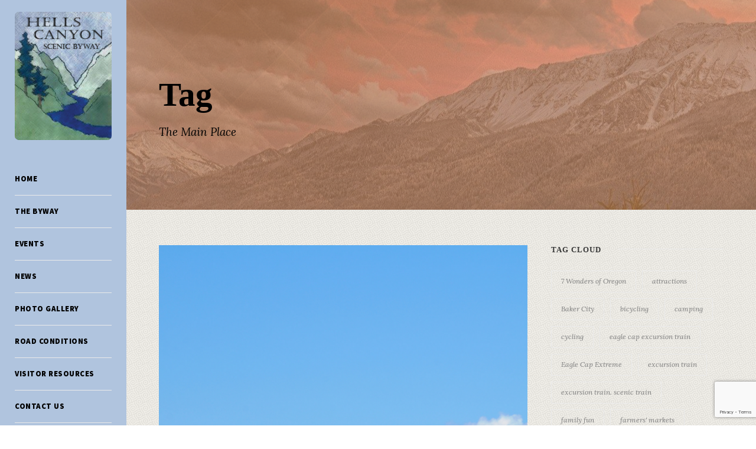

--- FILE ---
content_type: text/html; charset=UTF-8
request_url: https://hellscanyonbyway.com/tag/the-main-place/
body_size: 11191
content:
<!DOCTYPE html>
<html lang="en-US" class="no-js">
<head>
	<meta charset="UTF-8">
	<meta name="viewport" content="width=device-width, initial-scale=1">
	<link rel="profile" href="http://gmpg.org/xfn/11">
	<link rel="pingback" href="https://hellscanyonbyway.com/xmlrpc.php">
	<title>The Main Place &#8211; Hells Canyon Scenic Byway</title>
<meta name='robots' content='max-image-preview:large' />
	<style>img:is([sizes="auto" i], [sizes^="auto," i]) { contain-intrinsic-size: 3000px 1500px }</style>
	<link rel='dns-prefetch' href='//fonts.googleapis.com' />
<link rel="alternate" type="application/rss+xml" title="Hells Canyon Scenic Byway &raquo; Feed" href="https://hellscanyonbyway.com/feed/" />
<link rel="alternate" type="application/rss+xml" title="Hells Canyon Scenic Byway &raquo; Comments Feed" href="https://hellscanyonbyway.com/comments/feed/" />
<link rel="alternate" type="application/rss+xml" title="Hells Canyon Scenic Byway &raquo; The Main Place Tag Feed" href="https://hellscanyonbyway.com/tag/the-main-place/feed/" />
<script type="text/javascript">
/* <![CDATA[ */
window._wpemojiSettings = {"baseUrl":"https:\/\/s.w.org\/images\/core\/emoji\/15.0.3\/72x72\/","ext":".png","svgUrl":"https:\/\/s.w.org\/images\/core\/emoji\/15.0.3\/svg\/","svgExt":".svg","source":{"concatemoji":"https:\/\/hellscanyonbyway.com\/wp-includes\/js\/wp-emoji-release.min.js?ver=6.7.2"}};
/*! This file is auto-generated */
!function(i,n){var o,s,e;function c(e){try{var t={supportTests:e,timestamp:(new Date).valueOf()};sessionStorage.setItem(o,JSON.stringify(t))}catch(e){}}function p(e,t,n){e.clearRect(0,0,e.canvas.width,e.canvas.height),e.fillText(t,0,0);var t=new Uint32Array(e.getImageData(0,0,e.canvas.width,e.canvas.height).data),r=(e.clearRect(0,0,e.canvas.width,e.canvas.height),e.fillText(n,0,0),new Uint32Array(e.getImageData(0,0,e.canvas.width,e.canvas.height).data));return t.every(function(e,t){return e===r[t]})}function u(e,t,n){switch(t){case"flag":return n(e,"\ud83c\udff3\ufe0f\u200d\u26a7\ufe0f","\ud83c\udff3\ufe0f\u200b\u26a7\ufe0f")?!1:!n(e,"\ud83c\uddfa\ud83c\uddf3","\ud83c\uddfa\u200b\ud83c\uddf3")&&!n(e,"\ud83c\udff4\udb40\udc67\udb40\udc62\udb40\udc65\udb40\udc6e\udb40\udc67\udb40\udc7f","\ud83c\udff4\u200b\udb40\udc67\u200b\udb40\udc62\u200b\udb40\udc65\u200b\udb40\udc6e\u200b\udb40\udc67\u200b\udb40\udc7f");case"emoji":return!n(e,"\ud83d\udc26\u200d\u2b1b","\ud83d\udc26\u200b\u2b1b")}return!1}function f(e,t,n){var r="undefined"!=typeof WorkerGlobalScope&&self instanceof WorkerGlobalScope?new OffscreenCanvas(300,150):i.createElement("canvas"),a=r.getContext("2d",{willReadFrequently:!0}),o=(a.textBaseline="top",a.font="600 32px Arial",{});return e.forEach(function(e){o[e]=t(a,e,n)}),o}function t(e){var t=i.createElement("script");t.src=e,t.defer=!0,i.head.appendChild(t)}"undefined"!=typeof Promise&&(o="wpEmojiSettingsSupports",s=["flag","emoji"],n.supports={everything:!0,everythingExceptFlag:!0},e=new Promise(function(e){i.addEventListener("DOMContentLoaded",e,{once:!0})}),new Promise(function(t){var n=function(){try{var e=JSON.parse(sessionStorage.getItem(o));if("object"==typeof e&&"number"==typeof e.timestamp&&(new Date).valueOf()<e.timestamp+604800&&"object"==typeof e.supportTests)return e.supportTests}catch(e){}return null}();if(!n){if("undefined"!=typeof Worker&&"undefined"!=typeof OffscreenCanvas&&"undefined"!=typeof URL&&URL.createObjectURL&&"undefined"!=typeof Blob)try{var e="postMessage("+f.toString()+"("+[JSON.stringify(s),u.toString(),p.toString()].join(",")+"));",r=new Blob([e],{type:"text/javascript"}),a=new Worker(URL.createObjectURL(r),{name:"wpTestEmojiSupports"});return void(a.onmessage=function(e){c(n=e.data),a.terminate(),t(n)})}catch(e){}c(n=f(s,u,p))}t(n)}).then(function(e){for(var t in e)n.supports[t]=e[t],n.supports.everything=n.supports.everything&&n.supports[t],"flag"!==t&&(n.supports.everythingExceptFlag=n.supports.everythingExceptFlag&&n.supports[t]);n.supports.everythingExceptFlag=n.supports.everythingExceptFlag&&!n.supports.flag,n.DOMReady=!1,n.readyCallback=function(){n.DOMReady=!0}}).then(function(){return e}).then(function(){var e;n.supports.everything||(n.readyCallback(),(e=n.source||{}).concatemoji?t(e.concatemoji):e.wpemoji&&e.twemoji&&(t(e.twemoji),t(e.wpemoji)))}))}((window,document),window._wpemojiSettings);
/* ]]> */
</script>
<link rel='stylesheet' id='jquery.prettyphoto-css' href='https://hellscanyonbyway.com/wp-content/plugins/wp-video-lightbox/css/prettyPhoto.css?ver=6.7.2' type='text/css' media='all' />
<link rel='stylesheet' id='video-lightbox-css' href='https://hellscanyonbyway.com/wp-content/plugins/wp-video-lightbox/wp-video-lightbox.css?ver=6.7.2' type='text/css' media='all' />
<style id='wp-emoji-styles-inline-css' type='text/css'>

	img.wp-smiley, img.emoji {
		display: inline !important;
		border: none !important;
		box-shadow: none !important;
		height: 1em !important;
		width: 1em !important;
		margin: 0 0.07em !important;
		vertical-align: -0.1em !important;
		background: none !important;
		padding: 0 !important;
	}
</style>
<link rel='stylesheet' id='wp-block-library-css' href='https://hellscanyonbyway.com/wp-includes/css/dist/block-library/style.min.css?ver=6.7.2' type='text/css' media='all' />
<style id='classic-theme-styles-inline-css' type='text/css'>
/*! This file is auto-generated */
.wp-block-button__link{color:#fff;background-color:#32373c;border-radius:9999px;box-shadow:none;text-decoration:none;padding:calc(.667em + 2px) calc(1.333em + 2px);font-size:1.125em}.wp-block-file__button{background:#32373c;color:#fff;text-decoration:none}
</style>
<style id='global-styles-inline-css' type='text/css'>
:root{--wp--preset--aspect-ratio--square: 1;--wp--preset--aspect-ratio--4-3: 4/3;--wp--preset--aspect-ratio--3-4: 3/4;--wp--preset--aspect-ratio--3-2: 3/2;--wp--preset--aspect-ratio--2-3: 2/3;--wp--preset--aspect-ratio--16-9: 16/9;--wp--preset--aspect-ratio--9-16: 9/16;--wp--preset--color--black: #000000;--wp--preset--color--cyan-bluish-gray: #abb8c3;--wp--preset--color--white: #ffffff;--wp--preset--color--pale-pink: #f78da7;--wp--preset--color--vivid-red: #cf2e2e;--wp--preset--color--luminous-vivid-orange: #ff6900;--wp--preset--color--luminous-vivid-amber: #fcb900;--wp--preset--color--light-green-cyan: #7bdcb5;--wp--preset--color--vivid-green-cyan: #00d084;--wp--preset--color--pale-cyan-blue: #8ed1fc;--wp--preset--color--vivid-cyan-blue: #0693e3;--wp--preset--color--vivid-purple: #9b51e0;--wp--preset--gradient--vivid-cyan-blue-to-vivid-purple: linear-gradient(135deg,rgba(6,147,227,1) 0%,rgb(155,81,224) 100%);--wp--preset--gradient--light-green-cyan-to-vivid-green-cyan: linear-gradient(135deg,rgb(122,220,180) 0%,rgb(0,208,130) 100%);--wp--preset--gradient--luminous-vivid-amber-to-luminous-vivid-orange: linear-gradient(135deg,rgba(252,185,0,1) 0%,rgba(255,105,0,1) 100%);--wp--preset--gradient--luminous-vivid-orange-to-vivid-red: linear-gradient(135deg,rgba(255,105,0,1) 0%,rgb(207,46,46) 100%);--wp--preset--gradient--very-light-gray-to-cyan-bluish-gray: linear-gradient(135deg,rgb(238,238,238) 0%,rgb(169,184,195) 100%);--wp--preset--gradient--cool-to-warm-spectrum: linear-gradient(135deg,rgb(74,234,220) 0%,rgb(151,120,209) 20%,rgb(207,42,186) 40%,rgb(238,44,130) 60%,rgb(251,105,98) 80%,rgb(254,248,76) 100%);--wp--preset--gradient--blush-light-purple: linear-gradient(135deg,rgb(255,206,236) 0%,rgb(152,150,240) 100%);--wp--preset--gradient--blush-bordeaux: linear-gradient(135deg,rgb(254,205,165) 0%,rgb(254,45,45) 50%,rgb(107,0,62) 100%);--wp--preset--gradient--luminous-dusk: linear-gradient(135deg,rgb(255,203,112) 0%,rgb(199,81,192) 50%,rgb(65,88,208) 100%);--wp--preset--gradient--pale-ocean: linear-gradient(135deg,rgb(255,245,203) 0%,rgb(182,227,212) 50%,rgb(51,167,181) 100%);--wp--preset--gradient--electric-grass: linear-gradient(135deg,rgb(202,248,128) 0%,rgb(113,206,126) 100%);--wp--preset--gradient--midnight: linear-gradient(135deg,rgb(2,3,129) 0%,rgb(40,116,252) 100%);--wp--preset--font-size--small: 13px;--wp--preset--font-size--medium: 20px;--wp--preset--font-size--large: 36px;--wp--preset--font-size--x-large: 42px;--wp--preset--spacing--20: 0.44rem;--wp--preset--spacing--30: 0.67rem;--wp--preset--spacing--40: 1rem;--wp--preset--spacing--50: 1.5rem;--wp--preset--spacing--60: 2.25rem;--wp--preset--spacing--70: 3.38rem;--wp--preset--spacing--80: 5.06rem;--wp--preset--shadow--natural: 6px 6px 9px rgba(0, 0, 0, 0.2);--wp--preset--shadow--deep: 12px 12px 50px rgba(0, 0, 0, 0.4);--wp--preset--shadow--sharp: 6px 6px 0px rgba(0, 0, 0, 0.2);--wp--preset--shadow--outlined: 6px 6px 0px -3px rgba(255, 255, 255, 1), 6px 6px rgba(0, 0, 0, 1);--wp--preset--shadow--crisp: 6px 6px 0px rgba(0, 0, 0, 1);}:where(.is-layout-flex){gap: 0.5em;}:where(.is-layout-grid){gap: 0.5em;}body .is-layout-flex{display: flex;}.is-layout-flex{flex-wrap: wrap;align-items: center;}.is-layout-flex > :is(*, div){margin: 0;}body .is-layout-grid{display: grid;}.is-layout-grid > :is(*, div){margin: 0;}:where(.wp-block-columns.is-layout-flex){gap: 2em;}:where(.wp-block-columns.is-layout-grid){gap: 2em;}:where(.wp-block-post-template.is-layout-flex){gap: 1.25em;}:where(.wp-block-post-template.is-layout-grid){gap: 1.25em;}.has-black-color{color: var(--wp--preset--color--black) !important;}.has-cyan-bluish-gray-color{color: var(--wp--preset--color--cyan-bluish-gray) !important;}.has-white-color{color: var(--wp--preset--color--white) !important;}.has-pale-pink-color{color: var(--wp--preset--color--pale-pink) !important;}.has-vivid-red-color{color: var(--wp--preset--color--vivid-red) !important;}.has-luminous-vivid-orange-color{color: var(--wp--preset--color--luminous-vivid-orange) !important;}.has-luminous-vivid-amber-color{color: var(--wp--preset--color--luminous-vivid-amber) !important;}.has-light-green-cyan-color{color: var(--wp--preset--color--light-green-cyan) !important;}.has-vivid-green-cyan-color{color: var(--wp--preset--color--vivid-green-cyan) !important;}.has-pale-cyan-blue-color{color: var(--wp--preset--color--pale-cyan-blue) !important;}.has-vivid-cyan-blue-color{color: var(--wp--preset--color--vivid-cyan-blue) !important;}.has-vivid-purple-color{color: var(--wp--preset--color--vivid-purple) !important;}.has-black-background-color{background-color: var(--wp--preset--color--black) !important;}.has-cyan-bluish-gray-background-color{background-color: var(--wp--preset--color--cyan-bluish-gray) !important;}.has-white-background-color{background-color: var(--wp--preset--color--white) !important;}.has-pale-pink-background-color{background-color: var(--wp--preset--color--pale-pink) !important;}.has-vivid-red-background-color{background-color: var(--wp--preset--color--vivid-red) !important;}.has-luminous-vivid-orange-background-color{background-color: var(--wp--preset--color--luminous-vivid-orange) !important;}.has-luminous-vivid-amber-background-color{background-color: var(--wp--preset--color--luminous-vivid-amber) !important;}.has-light-green-cyan-background-color{background-color: var(--wp--preset--color--light-green-cyan) !important;}.has-vivid-green-cyan-background-color{background-color: var(--wp--preset--color--vivid-green-cyan) !important;}.has-pale-cyan-blue-background-color{background-color: var(--wp--preset--color--pale-cyan-blue) !important;}.has-vivid-cyan-blue-background-color{background-color: var(--wp--preset--color--vivid-cyan-blue) !important;}.has-vivid-purple-background-color{background-color: var(--wp--preset--color--vivid-purple) !important;}.has-black-border-color{border-color: var(--wp--preset--color--black) !important;}.has-cyan-bluish-gray-border-color{border-color: var(--wp--preset--color--cyan-bluish-gray) !important;}.has-white-border-color{border-color: var(--wp--preset--color--white) !important;}.has-pale-pink-border-color{border-color: var(--wp--preset--color--pale-pink) !important;}.has-vivid-red-border-color{border-color: var(--wp--preset--color--vivid-red) !important;}.has-luminous-vivid-orange-border-color{border-color: var(--wp--preset--color--luminous-vivid-orange) !important;}.has-luminous-vivid-amber-border-color{border-color: var(--wp--preset--color--luminous-vivid-amber) !important;}.has-light-green-cyan-border-color{border-color: var(--wp--preset--color--light-green-cyan) !important;}.has-vivid-green-cyan-border-color{border-color: var(--wp--preset--color--vivid-green-cyan) !important;}.has-pale-cyan-blue-border-color{border-color: var(--wp--preset--color--pale-cyan-blue) !important;}.has-vivid-cyan-blue-border-color{border-color: var(--wp--preset--color--vivid-cyan-blue) !important;}.has-vivid-purple-border-color{border-color: var(--wp--preset--color--vivid-purple) !important;}.has-vivid-cyan-blue-to-vivid-purple-gradient-background{background: var(--wp--preset--gradient--vivid-cyan-blue-to-vivid-purple) !important;}.has-light-green-cyan-to-vivid-green-cyan-gradient-background{background: var(--wp--preset--gradient--light-green-cyan-to-vivid-green-cyan) !important;}.has-luminous-vivid-amber-to-luminous-vivid-orange-gradient-background{background: var(--wp--preset--gradient--luminous-vivid-amber-to-luminous-vivid-orange) !important;}.has-luminous-vivid-orange-to-vivid-red-gradient-background{background: var(--wp--preset--gradient--luminous-vivid-orange-to-vivid-red) !important;}.has-very-light-gray-to-cyan-bluish-gray-gradient-background{background: var(--wp--preset--gradient--very-light-gray-to-cyan-bluish-gray) !important;}.has-cool-to-warm-spectrum-gradient-background{background: var(--wp--preset--gradient--cool-to-warm-spectrum) !important;}.has-blush-light-purple-gradient-background{background: var(--wp--preset--gradient--blush-light-purple) !important;}.has-blush-bordeaux-gradient-background{background: var(--wp--preset--gradient--blush-bordeaux) !important;}.has-luminous-dusk-gradient-background{background: var(--wp--preset--gradient--luminous-dusk) !important;}.has-pale-ocean-gradient-background{background: var(--wp--preset--gradient--pale-ocean) !important;}.has-electric-grass-gradient-background{background: var(--wp--preset--gradient--electric-grass) !important;}.has-midnight-gradient-background{background: var(--wp--preset--gradient--midnight) !important;}.has-small-font-size{font-size: var(--wp--preset--font-size--small) !important;}.has-medium-font-size{font-size: var(--wp--preset--font-size--medium) !important;}.has-large-font-size{font-size: var(--wp--preset--font-size--large) !important;}.has-x-large-font-size{font-size: var(--wp--preset--font-size--x-large) !important;}
:where(.wp-block-post-template.is-layout-flex){gap: 1.25em;}:where(.wp-block-post-template.is-layout-grid){gap: 1.25em;}
:where(.wp-block-columns.is-layout-flex){gap: 2em;}:where(.wp-block-columns.is-layout-grid){gap: 2em;}
:root :where(.wp-block-pullquote){font-size: 1.5em;line-height: 1.6;}
</style>
<link rel='stylesheet' id='contact-form-7-css' href='https://hellscanyonbyway.com/wp-content/plugins/contact-form-7/includes/css/styles.css?ver=6.0.6' type='text/css' media='all' />
<link rel='stylesheet' id='gdlr-core-google-font-css' href='https://fonts.googleapis.com/css?family=Source+Sans+Pro%3A200%2C200italic%2C300%2C300italic%2Cregular%2Citalic%2C600%2C600italic%2C700%2C700italic%2C900%2C900italic%7CLora%3Aregular%2C500%2C600%2C700%2Citalic%2C500italic%2C600italic%2C700italic&#038;subset=cyrillic%2Ccyrillic-ext%2Cgreek%2Cgreek-ext%2Clatin%2Clatin-ext%2Cvietnamese&#038;ver=6.7.2' type='text/css' media='all' />
<link rel='stylesheet' id='font-awesome-css' href='https://hellscanyonbyway.com/wp-content/plugins/goodlayers-core/plugins/fontawesome/font-awesome.css?ver=6.7.2' type='text/css' media='all' />
<link rel='stylesheet' id='elegant-font-css' href='https://hellscanyonbyway.com/wp-content/plugins/goodlayers-core/plugins/elegant/elegant-font.css?ver=6.7.2' type='text/css' media='all' />
<link rel='stylesheet' id='gdlr-core-plugin-css' href='https://hellscanyonbyway.com/wp-content/plugins/goodlayers-core/plugins/style.css?ver=1621830465' type='text/css' media='all' />
<link rel='stylesheet' id='gdlr-core-page-builder-css' href='https://hellscanyonbyway.com/wp-content/plugins/goodlayers-core/include/css/page-builder.css?ver=6.7.2' type='text/css' media='all' />
<style id='akismet-widget-style-inline-css' type='text/css'>

			.a-stats {
				--akismet-color-mid-green: #357b49;
				--akismet-color-white: #fff;
				--akismet-color-light-grey: #f6f7f7;

				max-width: 350px;
				width: auto;
			}

			.a-stats * {
				all: unset;
				box-sizing: border-box;
			}

			.a-stats strong {
				font-weight: 600;
			}

			.a-stats a.a-stats__link,
			.a-stats a.a-stats__link:visited,
			.a-stats a.a-stats__link:active {
				background: var(--akismet-color-mid-green);
				border: none;
				box-shadow: none;
				border-radius: 8px;
				color: var(--akismet-color-white);
				cursor: pointer;
				display: block;
				font-family: -apple-system, BlinkMacSystemFont, 'Segoe UI', 'Roboto', 'Oxygen-Sans', 'Ubuntu', 'Cantarell', 'Helvetica Neue', sans-serif;
				font-weight: 500;
				padding: 12px;
				text-align: center;
				text-decoration: none;
				transition: all 0.2s ease;
			}

			/* Extra specificity to deal with TwentyTwentyOne focus style */
			.widget .a-stats a.a-stats__link:focus {
				background: var(--akismet-color-mid-green);
				color: var(--akismet-color-white);
				text-decoration: none;
			}

			.a-stats a.a-stats__link:hover {
				filter: brightness(110%);
				box-shadow: 0 4px 12px rgba(0, 0, 0, 0.06), 0 0 2px rgba(0, 0, 0, 0.16);
			}

			.a-stats .count {
				color: var(--akismet-color-white);
				display: block;
				font-size: 1.5em;
				line-height: 1.4;
				padding: 0 13px;
				white-space: nowrap;
			}
		
</style>
<link rel='stylesheet' id='kleanity-style-core-css' href='https://hellscanyonbyway.com/wp-content/themes/kleanity/css/style-core.css?ver=6.7.2' type='text/css' media='all' />
<link rel='stylesheet' id='kleanity-custom-style-css' href='https://hellscanyonbyway.com/wp-content/uploads/kleanity-style-custom.css?1746035578&#038;ver=6.7.2' type='text/css' media='all' />
<link rel='stylesheet' id='kleanity-child-theme-style-css' href='https://hellscanyonbyway.com/wp-content/themes/kleanity-child/style.css?ver=6.7.2' type='text/css' media='all' />
<script type="text/javascript" src="https://hellscanyonbyway.com/wp-includes/js/jquery/jquery.min.js?ver=3.7.1" id="jquery-core-js"></script>
<script type="text/javascript" src="https://hellscanyonbyway.com/wp-includes/js/jquery/jquery-migrate.min.js?ver=3.4.1" id="jquery-migrate-js"></script>
<script type="text/javascript" src="https://hellscanyonbyway.com/wp-content/plugins/wp-video-lightbox/js/jquery.prettyPhoto.js?ver=3.1.6" id="jquery.prettyphoto-js"></script>
<script type="text/javascript" id="video-lightbox-js-extra">
/* <![CDATA[ */
var vlpp_vars = {"prettyPhoto_rel":"wp-video-lightbox","animation_speed":"fast","slideshow":"5000","autoplay_slideshow":"false","opacity":"0.80","show_title":"true","allow_resize":"true","allow_expand":"true","default_width":"640","default_height":"480","counter_separator_label":"\/","theme":"light_rounded","horizontal_padding":"20","hideflash":"false","wmode":"opaque","autoplay":"true","modal":"false","deeplinking":"false","overlay_gallery":"true","overlay_gallery_max":"30","keyboard_shortcuts":"true","ie6_fallback":"true"};
/* ]]> */
</script>
<script type="text/javascript" src="https://hellscanyonbyway.com/wp-content/plugins/wp-video-lightbox/js/video-lightbox.js?ver=3.1.6" id="video-lightbox-js"></script>
<link rel="https://api.w.org/" href="https://hellscanyonbyway.com/wp-json/" /><link rel="alternate" title="JSON" type="application/json" href="https://hellscanyonbyway.com/wp-json/wp/v2/tags/313" /><link rel="EditURI" type="application/rsd+xml" title="RSD" href="https://hellscanyonbyway.com/xmlrpc.php?rsd" />
<meta name="generator" content="WordPress 6.7.2" />
<script>
            WP_VIDEO_LIGHTBOX_VERSION="1.9.12";
            WP_VID_LIGHTBOX_URL="https://hellscanyonbyway.com/wp-content/plugins/wp-video-lightbox";
                        function wpvl_paramReplace(name, string, value) {
                // Find the param with regex
                // Grab the first character in the returned string (should be ? or &)
                // Replace our href string with our new value, passing on the name and delimeter

                var re = new RegExp("[\?&]" + name + "=([^&#]*)");
                var matches = re.exec(string);
                var newString;

                if (matches === null) {
                    // if there are no params, append the parameter
                    newString = string + '?' + name + '=' + value;
                } else {
                    var delimeter = matches[0].charAt(0);
                    newString = string.replace(re, delimeter + name + "=" + value);
                }
                return newString;
            }
            </script><!--[if lt IE 9]>
<script src="https://hellscanyonbyway.com/wp-content/themes/kleanity/js/html5.js"></script>
<![endif]-->
<link rel="icon" href="https://hellscanyonbyway.com/wp-content/uploads/2018/11/cropped-images-32x32.png" sizes="32x32" />
<link rel="icon" href="https://hellscanyonbyway.com/wp-content/uploads/2018/11/cropped-images-192x192.png" sizes="192x192" />
<link rel="apple-touch-icon" href="https://hellscanyonbyway.com/wp-content/uploads/2018/11/cropped-images-180x180.png" />
<meta name="msapplication-TileImage" content="https://hellscanyonbyway.com/wp-content/uploads/2018/11/cropped-images-270x270.png" />
		<style type="text/css" id="wp-custom-css">
			/* TOP BAR */
.kleanity-body .kleanity-top-bar a {
	text-decoration: underline;
}
body .kleanity-page-title-wrap.kleanity-style-medium .kleanity-page-caption {
	color: black;
}

/* SIDE HEADER */
.kleanity-header-side-nav.kleanity-style-side {
	background: lightsteelblue;;
}
.kleanity-header-side-nav.kleanity-style-side {
	padding-right: 25px !important;
	padding-left: 25px;
}
.kleanity-logo {
	padding-top: 20px;
}
.kleanity-logo img {
	border-radius: 7px;
}
.sf-vertical > li > a {
	color: black !important;
}
.kleanity-navigation .sf-vertical > li {
	padding-top: 16px !important;
	padding-bottom: 16px !important;
}
.sf-vertical > li.current-menu-ancestor > a, .current-menu-item {
	background-image: url(https://cdn3.iconfinder.com/data/icons/stars-5/512/gold_star-512.png) !important;
    padding-left: 30px !important;
	background-size: 20px 20px !important;
   background-position: left !important;
background-repeat: no-repeat !important;
	padding-bottom: 2px;
}
.kleanity-header-social a{
	color: #7597c5;
}
.kleanity-header-side-nav.kleanity-style-side {
	padding-right: 40px;
}
a#travelings:hover {
	color: #ed9d64 !important;
}
.kleanity-header-wrap {
	padding-bottom: 20px;
}

/* SUBMENU */
.kleanity-header-side-nav.kleanity-style-left .sf-vertical > li > ul.sub-menu {
	padding-left: 5px;
}
.kleanity-navigation .sf-vertical ul.sub-menu li{
	background: rgb(109,148,116);
}
.kleanity-navigation .sf-vertical ul.sub-menu li a{
	color: black;
	text-transform: uppercase;
}
.sf-vertical > li > .sub-menu .current-menu-item > a {
	background-color: transparent;
}

/* HOMEPAGE COVER IMAGE */
.gdlr-core-image-item .gdlr-core-image-item-caption {
	font-size: 2.5rem;
	color: black;
	background: url(https://hellscanyonbyway.com/wp-content/uploads/2018/11/08bc6570.png);
	margin-top: 5px;
}
#allmerica {
	padding-bottom: 4px !important;
}

/* HOMEPAGE */
#main_title_boom h2 {
	font-size: 3em !important;
	color: black;
}
.kleanity-page-wrapper {
	background: url(https://hellscanyonbyway.com/wp-content/plugins/goodlayers-core/include/images/pattern/pattern-11.png);
}
#text-centercenter {
	text-align: justify;
}
#logoslo {
	padding-left: 20px;
}
.page-id-4224 .gdlr-core-text-box-item-content a {
	font-family: "Lora", serif;
	line-height: 1.7;
	font-weight: bold;
	font-style: italic;
}
.gdlr-core-flipbox-item .gdlr-core-flipbox-front {
	background-color: transparent;
	border-color: transparent;
}
.gdlr-core-flipbox-item .gdlr-core-flipbox-back, .gdlr-core-flipbox .gdlr-core-flipbox-back.gdlr-core-flipbox-type-outer {
	background-color: transparent;
	border-color: #7597c5;
	border-width: 2px;
}
.page-id-4224 .gdlr-core-item-pdlr  {
	padding-bottom: 15px ;
}


/* PAGES */
.kleanity-page-title-wrap.kleanity-style-small .kleanity-page-title {
	text-transform: uppercase;
}
.kleanity-page-title-wrap .kleanity-page-title-overlay {
	    background: url(https://hellscanyonbyway.com/wp-content/uploads/2018/11/Chris-Shepley.jpg);
    background-position: center left;
}
.kleanity-page-title-wrap {
	background-size: contain;
}

/* BLOG SINGLE */
.kleanity-blog-title-wrap .kleanity-blog-title-overlay {
	background: url(https://hellscanyonbyway.com/wp-content/uploads/2018/11/Chris-Shepley.jpg);
	background-position: center right;
}
.kleanity-blog-title-wrap .kleanity-blog-info-wrapper .kleanity-blog-info-comment-number a {
	display: none;
}
.kleanity-blog-info-wrapper .kleanity-head {
	vertical-align: unset;
}
.kleanity-blog-title-wrap .kleanity-blog-info-wrapper {
	color: black;
}
.kleanity-blog-title-wrap.kleanity-style-small .kleanity-blog-title-content {
	padding-bottom: 116px;
}
.kleanity-single-author {
	display: none;
}

/* TOWNS & COUNTRY AND MAP */
.widget .menu-item {
	background-image: none !important;
	text-transform: uppercase;
	text-align: center;
	background: black;;
	border-radius: 10px;
	padding-top: 10px
}
.widget .menu-item a{
	color: rgb(250,195,49);
	padding-right: 20px;
}
.widget .menu-item:hover {
	background: linear-gradient(rgb(188,125,98), black) !important;
}
.widget .menu-item::before {
	display: none;
}

/* CONTACT */
.one-half,
.one-third {
    position: relative;
    margin-right: 4%;
    float: left;
        margin-bottom: 20px;
 }
 .one-half { 
	width: 48%; 
}
.one-third { 
	width: 30.66%; 
}
 .last {
    margin-right: 0 !important;
    clear: right;
}

/* MEDIA */
@media (max-width: 1024px) {
	 .gdlr-core-media-image {
		padding-bottom: 20px;
	}
	iframe {
		width: 100% !important;
	}
}
.kleanity-mobile-header {
	background: url(https://hellscanyonbyway.com/wp-content/uploads/2018/11/08bc6570.png)
}




		</style>
		
<meta property="og:url" content="https://hellscanyonbyway.com" />
<meta property="og:title" content="Hells Canyon Scenic Byway" />
<meta property="og:description" content="A designated All-American Road in Northeast Oregon featuring breathtaking mountains, canyons, and artisan towns." />
<meta property="og:image" content="https://hellscanyonbyway.com/wp-content/uploads/2019/02/Logo_Alt.png" />

<!-- Global site tag (gtag.js) - Google Analytics -->
<script async src="https://www.googletagmanager.com/gtag/js?id=UA-102496965-7"></script>
<script>
  window.dataLayer = window.dataLayer || [];
  function gtag(){dataLayer.push(arguments);}
  gtag('js', new Date());

  gtag('config', 'UA-102496965-7');
</script>


<meta name="description" content="A designated All-American Road in Northeast Oregon. This 213-mile loop features breathtaking mountains, canyons, and rural, artisan towns.">

</head>

<body class="archive tag tag-the-main-place tag-313 gdlr-core-body kleanity-body kleanity-body-front kleanity-full  kleanity-with-sticky-navigation gdlr-core-link-to-lightbox">
<div class="kleanity-mobile-header-wrap" ><div class="kleanity-mobile-header kleanity-header-background kleanity-style-slide" id="kleanity-mobile-header" ><div class="kleanity-mobile-header-container kleanity-container" ><div class="kleanity-logo  kleanity-item-pdlr"><div class="kleanity-logo-inner"><a href="https://hellscanyonbyway.com/" ><img src="https://hellscanyonbyway.com/wp-content/uploads/2019/02/Logo_Alt.png" alt="" width="365" height="482" title="Logo_Alt" /></a></div></div><div class="kleanity-mobile-menu-right" ><div class="kleanity-overlay-menu kleanity-mobile-menu" id="kleanity-mobile-menu" ><a class="kleanity-overlay-menu-icon kleanity-mobile-menu-button kleanity-mobile-button-hamburger" href="#" ><span></span></a><div class="kleanity-overlay-menu-content kleanity-navigation-font" ><div class="kleanity-overlay-menu-close" ></div><div class="kleanity-overlay-menu-row" ><div class="kleanity-overlay-menu-cell" ><ul id="menu-hcsb" class="menu"><li class="menu-item menu-item-type-post_type menu-item-object-page menu-item-home menu-item-4755"><a href="https://hellscanyonbyway.com/">Home</a></li>
<li class="menu-item menu-item-type-custom menu-item-object-custom menu-item-has-children menu-item-4756"><a href="http://hellscanyonbyway.com/the-byway/about">The Byway</a>
<ul class="sub-menu">
	<li class="menu-item menu-item-type-post_type menu-item-object-page menu-item-4754"><a href="https://hellscanyonbyway.com/the-byway/about/">About</a></li>
	<li class="menu-item menu-item-type-post_type menu-item-object-page menu-item-4751"><a href="https://hellscanyonbyway.com/the-byway/scenic-byway-map/">Scenic Byway Map</a></li>
	<li class="menu-item menu-item-type-post_type menu-item-object-page menu-item-4750"><a href="https://hellscanyonbyway.com/the-byway/route-information/">Route Information</a></li>
	<li class="menu-item menu-item-type-post_type menu-item-object-page menu-item-4832"><a href="https://hellscanyonbyway.com/the-byway/shopping-the-byway/">Shopping</a></li>
</ul>
</li>
<li class="menu-item menu-item-type-post_type menu-item-object-page menu-item-4748"><a href="https://hellscanyonbyway.com/events/">Events</a></li>
<li class="menu-item menu-item-type-post_type menu-item-object-page menu-item-4753"><a href="https://hellscanyonbyway.com/news/">News</a></li>
<li class="menu-item menu-item-type-post_type menu-item-object-page menu-item-4775"><a href="https://hellscanyonbyway.com/photo-gallery/">Photo Gallery</a></li>
<li class="menu-item menu-item-type-post_type menu-item-object-page menu-item-4752"><a href="https://hellscanyonbyway.com/road-conditions/">Road Conditions</a></li>
<li class="menu-item menu-item-type-post_type menu-item-object-page menu-item-4749"><a href="https://hellscanyonbyway.com/visitor-resources/">Visitor Resources</a></li>
<li class="menu-item menu-item-type-post_type menu-item-object-page menu-item-4747"><a href="https://hellscanyonbyway.com/contact-us/">Contact Us</a></li>
</ul></div></div></div></div></div></div></div></div><div class="kleanity-body-outer-wrapper ">
		<div class="kleanity-body-wrapper clearfix  kleanity-left">
	<div class="kleanity-header-side-nav kleanity-header-background  kleanity-style-side kleanity-style-left" id="kleanity-header-side-nav" >	
<header class="kleanity-header-wrap kleanity-header-style-side kleanity-left-align" >
	<div class="kleanity-logo "><div class="kleanity-logo-inner"><a href="https://hellscanyonbyway.com/" ><img src="https://hellscanyonbyway.com/wp-content/uploads/2019/02/Logo_Alt.png" alt="" width="365" height="482" title="Logo_Alt" /></a></div></div>	<div class="kleanity-navigation clearfix kleanity-pos-middle " >
	<div class="kleanity-main-menu" id="kleanity-main-menu" ><ul id="menu-hcsb-1" class="sf-vertical"><li class="menu-item menu-item-type-post_type menu-item-object-page menu-item-home menu-item-4755"><a href="https://hellscanyonbyway.com/">Home</a></li>
<li class="menu-item menu-item-type-custom menu-item-object-custom menu-item-has-children menu-item-4756"><a href="http://hellscanyonbyway.com/the-byway/about">The Byway</a>
<ul class="sub-menu">
	<li class="menu-item menu-item-type-post_type menu-item-object-page menu-item-4754"><a href="https://hellscanyonbyway.com/the-byway/about/">About</a></li>
	<li class="menu-item menu-item-type-post_type menu-item-object-page menu-item-4751"><a href="https://hellscanyonbyway.com/the-byway/scenic-byway-map/">Scenic Byway Map</a></li>
	<li class="menu-item menu-item-type-post_type menu-item-object-page menu-item-4750"><a href="https://hellscanyonbyway.com/the-byway/route-information/">Route Information</a></li>
	<li class="menu-item menu-item-type-post_type menu-item-object-page menu-item-4832"><a href="https://hellscanyonbyway.com/the-byway/shopping-the-byway/">Shopping</a></li>
</ul>
</li>
<li class="menu-item menu-item-type-post_type menu-item-object-page menu-item-4748"><a href="https://hellscanyonbyway.com/events/">Events</a></li>
<li class="menu-item menu-item-type-post_type menu-item-object-page menu-item-4753"><a href="https://hellscanyonbyway.com/news/">News</a></li>
<li class="menu-item menu-item-type-post_type menu-item-object-page menu-item-4775"><a href="https://hellscanyonbyway.com/photo-gallery/">Photo Gallery</a></li>
<li class="menu-item menu-item-type-post_type menu-item-object-page menu-item-4752"><a href="https://hellscanyonbyway.com/road-conditions/">Road Conditions</a></li>
<li class="menu-item menu-item-type-post_type menu-item-object-page menu-item-4749"><a href="https://hellscanyonbyway.com/visitor-resources/">Visitor Resources</a></li>
<li class="menu-item menu-item-type-post_type menu-item-object-page menu-item-4747"><a href="https://hellscanyonbyway.com/contact-us/">Contact Us</a></li>
</ul></div>	</div><!-- kleanity-navigation -->
	<div class="kleanity-header-social kleanity-pos-bottom" ><a href="mailto:janetd@eoni.com" target="_blank" class="kleanity-top-bar-social-icon" title="email" ><i class="fa fa-envelope" ></i></a><a href="https://www.facebook.com/HellsCanyonScenicByway/" target="_blank" class="kleanity-top-bar-social-icon" title="facebook" ><i class="fa fa-facebook" ></i></a><a href="https://www.flickr.com/search/?q=Hells%20Canyon%20Scenic%20Byway" target="_blank" class="kleanity-top-bar-social-icon" title="flickr" ><i class="fa fa-flickr" ></i></a></div>
		<center><p style="color:black; text-transform: uppercase; letter-spacing: 0.5px; font-size: 11px; font-weight:bold; line-height:1.7; font=family:'source sans pro', sans-serif; margin-bottom:0">
			Wallowa Mountain Loop Road is:</p>
		<a id="travelings" style="color: red; letter-spacing: 0.1px; line-height:.9; text-transform: uppercase; font-size: 11px; font=family:'source sans pro', sans-serif" href="#">
			Closed</a></center>
</header><!-- header -->
</div><div class="kleanity-header-side-content  kleanity-style-side kleanity-style-left" ><div class="kleanity-page-title-wrap  kleanity-style-medium kleanity-left-align" ><div class="kleanity-header-transparent-substitute" ></div><div class="kleanity-page-title-overlay"  ></div><div class="kleanity-page-title-container kleanity-container" ><div class="kleanity-page-title-content kleanity-item-pdlr"  ><h3 class="kleanity-page-title"  >Tag</h3><div class="kleanity-page-caption"  >The Main Place</div></div></div></div>	<div class="kleanity-page-wrapper" id="kleanity-page-wrapper" >
<div class="kleanity-content-container kleanity-container"><div class=" kleanity-sidebar-wrap clearfix kleanity-line-height-0 kleanity-sidebar-style-right" ><div class=" kleanity-sidebar-center kleanity-column-40 kleanity-line-height" ><div class="kleanity-content-area" ><div class="gdlr-core-blog-item gdlr-core-item-pdb clearfix  gdlr-core-style-blog-full"  ><div class="gdlr-core-blog-item-holder gdlr-core-js-2 clearfix" data-layout="fitrows" ><div class="gdlr-core-item-list gdlr-core-blog-full  gdlr-core-item-pdlr gdlr-core-style-left" ><div class="gdlr-core-blog-thumbnail gdlr-core-media-image  gdlr-core-opacity-on-hover gdlr-core-zoom-on-hover"  ><a href="https://hellscanyonbyway.com/spring-drives-in-byway-country/" ><img src="https://hellscanyonbyway.com/wp-content/uploads/2019/04/17209117699_f4e92d71b0_k.jpg" alt="" width="1356" height="2048" title="17209117699_f4e92d71b0_k" /></a></div><div class="gdlr-core-blog-full-head clearfix"><div class="gdlr-core-blog-info-wrapper gdlr-core-skin-divider" ><span class="gdlr-core-blog-info gdlr-core-blog-info-font gdlr-core-skin-caption gdlr-core-blog-info-date"  ><a href="https://hellscanyonbyway.com/2019/04/15/" >April 15, 2019</a></span><span class="gdlr-core-blog-info gdlr-core-blog-info-font gdlr-core-skin-caption gdlr-core-blog-info-author"  ><span class="gdlr-core-head" >By</span><a href="https://hellscanyonbyway.com/author/janetd/" title="Posts by Janet Dodson" rel="author">Janet Dodson</a></span><span class="gdlr-core-blog-info gdlr-core-blog-info-font gdlr-core-skin-caption gdlr-core-blog-info-category"  ><span class="gdlr-core-head" >In</span><a href="https://hellscanyonbyway.com/category/scenic-beauty/" rel="tag">Scenic Beauty</a><span class="gdlr-core-sep">,</span> <a href="https://hellscanyonbyway.com/category/travel-tips/" rel="tag">Travel Tips</a></span></div><h3 class="gdlr-core-blog-title gdlr-core-skin-title"  ><a href="https://hellscanyonbyway.com/spring-drives-in-byway-country/" >Spring Drives in Byway Country</a></h3></div><div class="gdlr-core-blog-content clearfix" >HALFWAY, OREGON_When Northeast Oregon starts awakening after a long winter, changes in the landscape happen quickly. Many consider this the prettiest time of year in parts of the byway. Dressed for outdoor chores, we took advantage of a change in our plans for the day, and took a drive Saturday, just to enjoy the beauty....<div class="clear"></div><a class="gdlr-core-excerpt-read-more kleanity-title-font" href="https://hellscanyonbyway.com/spring-drives-in-byway-country/" >Continue Reading<i class="fa fa-long-arrow-right" ></i></a></div></div></div></div></div></div><div class=" kleanity-sidebar-right kleanity-column-20 kleanity-line-height kleanity-line-height" ><div class="kleanity-sidebar-area kleanity-item-pdlr" ><div id="tag_cloud-2" class="widget widget_tag_cloud kleanity-widget"><h3 class="kleanity-widget-title"><span class="kleanity-widget-head-text">Tag Cloud</span><span class="kleanity-widget-head-divider"></span></h3><span class="clear"></span><div class="tagcloud"><a href="https://hellscanyonbyway.com/tag/7-wonders-of-oregon/" class="tag-cloud-link tag-link-80 tag-link-position-1" style="font-size: 15.604938271605pt;" aria-label="7 Wonders of Oregon (10 items)">7 Wonders of Oregon</a>
<a href="https://hellscanyonbyway.com/tag/attractions/" class="tag-cloud-link tag-link-6 tag-link-position-2" style="font-size: 8pt;" aria-label="attractions (3 items)">attractions</a>
<a href="https://hellscanyonbyway.com/tag/baker-city/" class="tag-cloud-link tag-link-26 tag-link-position-3" style="font-size: 19.753086419753pt;" aria-label="Baker City (18 items)">Baker City</a>
<a href="https://hellscanyonbyway.com/tag/bicycling/" class="tag-cloud-link tag-link-162 tag-link-position-4" style="font-size: 8pt;" aria-label="bicycling (3 items)">bicycling</a>
<a href="https://hellscanyonbyway.com/tag/camping/" class="tag-cloud-link tag-link-100 tag-link-position-5" style="font-size: 9.7283950617284pt;" aria-label="camping (4 items)">camping</a>
<a href="https://hellscanyonbyway.com/tag/cycling/" class="tag-cloud-link tag-link-163 tag-link-position-6" style="font-size: 8pt;" aria-label="cycling (3 items)">cycling</a>
<a href="https://hellscanyonbyway.com/tag/eagle-cap-excursion-train/" class="tag-cloud-link tag-link-67 tag-link-position-7" style="font-size: 14.049382716049pt;" aria-label="eagle cap excursion train (8 items)">eagle cap excursion train</a>
<a href="https://hellscanyonbyway.com/tag/eagle-cap-extreme/" class="tag-cloud-link tag-link-63 tag-link-position-8" style="font-size: 8pt;" aria-label="Eagle Cap Extreme (3 items)">Eagle Cap Extreme</a>
<a href="https://hellscanyonbyway.com/tag/excursion-train/" class="tag-cloud-link tag-link-68 tag-link-position-9" style="font-size: 11.111111111111pt;" aria-label="excursion train (5 items)">excursion train</a>
<a href="https://hellscanyonbyway.com/tag/excursion-train-scenic-train/" class="tag-cloud-link tag-link-7 tag-link-position-10" style="font-size: 11.111111111111pt;" aria-label="excursion train. scenic train (5 items)">excursion train. scenic train</a>
<a href="https://hellscanyonbyway.com/tag/family-fun/" class="tag-cloud-link tag-link-69 tag-link-position-11" style="font-size: 19.407407407407pt;" aria-label="family fun (17 items)">family fun</a>
<a href="https://hellscanyonbyway.com/tag/farmers-markets/" class="tag-cloud-link tag-link-191 tag-link-position-12" style="font-size: 8pt;" aria-label="farmers&#039; markets (3 items)">farmers&#039; markets</a>
<a href="https://hellscanyonbyway.com/tag/farm-stands/" class="tag-cloud-link tag-link-218 tag-link-position-13" style="font-size: 8pt;" aria-label="farm stands (3 items)">farm stands</a>
<a href="https://hellscanyonbyway.com/tag/fire-danger/" class="tag-cloud-link tag-link-140 tag-link-position-14" style="font-size: 8pt;" aria-label="fire danger (3 items)">fire danger</a>
<a href="https://hellscanyonbyway.com/tag/fishing/" class="tag-cloud-link tag-link-56 tag-link-position-15" style="font-size: 8pt;" aria-label="fishing (3 items)">fishing</a>
<a href="https://hellscanyonbyway.com/tag/forest-fires/" class="tag-cloud-link tag-link-141 tag-link-position-16" style="font-size: 8pt;" aria-label="forest fires (3 items)">forest fires</a>
<a href="https://hellscanyonbyway.com/tag/fs-39-road/" class="tag-cloud-link tag-link-10 tag-link-position-17" style="font-size: 8pt;" aria-label="FS 39 Road (3 items)">FS 39 Road</a>
<a href="https://hellscanyonbyway.com/tag/hells-canyon/" class="tag-cloud-link tag-link-19 tag-link-position-18" style="font-size: 21.481481481481pt;" aria-label="Hells Canyon (23 items)">Hells Canyon</a>
<a href="https://hellscanyonbyway.com/tag/hells-canyon-scenic-byway/" class="tag-cloud-link tag-link-147 tag-link-position-19" style="font-size: 21.827160493827pt;" aria-label="Hells Canyon Scenic Byway (24 items)">Hells Canyon Scenic Byway</a>
<a href="https://hellscanyonbyway.com/tag/historic-re-enactment/" class="tag-cloud-link tag-link-31 tag-link-position-20" style="font-size: 16.296296296296pt;" aria-label="Historic re-enactment (11 items)">Historic re-enactment</a>
<a href="https://hellscanyonbyway.com/tag/history/" class="tag-cloud-link tag-link-38 tag-link-position-21" style="font-size: 13.185185185185pt;" aria-label="history (7 items)">history</a>
<a href="https://hellscanyonbyway.com/tag/jet-boats/" class="tag-cloud-link tag-link-206 tag-link-position-22" style="font-size: 9.7283950617284pt;" aria-label="Jet Boats (4 items)">Jet Boats</a>
<a href="https://hellscanyonbyway.com/tag/joseph-branch-railriders/" class="tag-cloud-link tag-link-149 tag-link-position-23" style="font-size: 8pt;" aria-label="Joseph Branch Railriders (3 items)">Joseph Branch Railriders</a>
<a href="https://hellscanyonbyway.com/tag/living-history/" class="tag-cloud-link tag-link-113 tag-link-position-24" style="font-size: 8pt;" aria-label="living history (3 items)">living history</a>
<a href="https://hellscanyonbyway.com/tag/maxville/" class="tag-cloud-link tag-link-132 tag-link-position-25" style="font-size: 8pt;" aria-label="Maxville (3 items)">Maxville</a>
<a href="https://hellscanyonbyway.com/tag/national-historic-oregon-trail-center/" class="tag-cloud-link tag-link-39 tag-link-position-26" style="font-size: 11.111111111111pt;" aria-label="National Historic Oregon Trail Center (5 items)">National Historic Oregon Trail Center</a>
<a href="https://hellscanyonbyway.com/tag/national-historic-oregon-trail-interpretive-center/" class="tag-cloud-link tag-link-115 tag-link-position-27" style="font-size: 19.753086419753pt;" aria-label="National Historic Oregon Trail Interpretive Center (18 items)">National Historic Oregon Trail Interpretive Center</a>
<a href="https://hellscanyonbyway.com/tag/oregon-trail/" class="tag-cloud-link tag-link-34 tag-link-position-28" style="font-size: 22pt;" aria-label="Oregon Trail (25 items)">Oregon Trail</a>
<a href="https://hellscanyonbyway.com/tag/outfitters/" class="tag-cloud-link tag-link-59 tag-link-position-29" style="font-size: 9.7283950617284pt;" aria-label="outfitters (4 items)">outfitters</a>
<a href="https://hellscanyonbyway.com/tag/pioneers/" class="tag-cloud-link tag-link-35 tag-link-position-30" style="font-size: 20.444444444444pt;" aria-label="pioneers (20 items)">pioneers</a>
<a href="https://hellscanyonbyway.com/tag/rafting/" class="tag-cloud-link tag-link-207 tag-link-position-31" style="font-size: 9.7283950617284pt;" aria-label="rafting (4 items)">rafting</a>
<a href="https://hellscanyonbyway.com/tag/road-closure/" class="tag-cloud-link tag-link-159 tag-link-position-32" style="font-size: 9.7283950617284pt;" aria-label="road closure (4 items)">road closure</a>
<a href="https://hellscanyonbyway.com/tag/road-conditions/" class="tag-cloud-link tag-link-223 tag-link-position-33" style="font-size: 8pt;" aria-label="road conditions (3 items)">road conditions</a>
<a href="https://hellscanyonbyway.com/tag/scenic-byway/" class="tag-cloud-link tag-link-50 tag-link-position-34" style="font-size: 9.7283950617284pt;" aria-label="scenic byway (4 items)">scenic byway</a>
<a href="https://hellscanyonbyway.com/tag/scenic-train/" class="tag-cloud-link tag-link-70 tag-link-position-35" style="font-size: 8pt;" aria-label="scenic train (3 items)">scenic train</a>
<a href="https://hellscanyonbyway.com/tag/sightseeing/" class="tag-cloud-link tag-link-24 tag-link-position-36" style="font-size: 20.098765432099pt;" aria-label="sightseeing (19 items)">sightseeing</a>
<a href="https://hellscanyonbyway.com/tag/sled-dog-race/" class="tag-cloud-link tag-link-65 tag-link-position-37" style="font-size: 8pt;" aria-label="sled dog race (3 items)">sled dog race</a>
<a href="https://hellscanyonbyway.com/tag/snake-river/" class="tag-cloud-link tag-link-16 tag-link-position-38" style="font-size: 16.296296296296pt;" aria-label="Snake River (11 items)">Snake River</a>
<a href="https://hellscanyonbyway.com/tag/the-wallowas/" class="tag-cloud-link tag-link-90 tag-link-position-39" style="font-size: 18.888888888889pt;" aria-label="The Wallowas (16 items)">The Wallowas</a>
<a href="https://hellscanyonbyway.com/tag/things-to-see-and-do/" class="tag-cloud-link tag-link-8 tag-link-position-40" style="font-size: 12.320987654321pt;" aria-label="things to see and do (6 items)">things to see and do</a>
<a href="https://hellscanyonbyway.com/tag/touring/" class="tag-cloud-link tag-link-25 tag-link-position-41" style="font-size: 8pt;" aria-label="touring (3 items)">touring</a>
<a href="https://hellscanyonbyway.com/tag/train-rides/" class="tag-cloud-link tag-link-71 tag-link-position-42" style="font-size: 9.7283950617284pt;" aria-label="train rides (4 items)">train rides</a>
<a href="https://hellscanyonbyway.com/tag/wallowa-whitman-national-forest/" class="tag-cloud-link tag-link-106 tag-link-position-43" style="font-size: 13.185185185185pt;" aria-label="Wallowa-Whitman National Forest (7 items)">Wallowa-Whitman National Forest</a>
<a href="https://hellscanyonbyway.com/tag/wallowa-mountains/" class="tag-cloud-link tag-link-104 tag-link-position-44" style="font-size: 16.296296296296pt;" aria-label="Wallowa Mountains (11 items)">Wallowa Mountains</a>
<a href="https://hellscanyonbyway.com/tag/wallowas/" class="tag-cloud-link tag-link-94 tag-link-position-45" style="font-size: 15.604938271605pt;" aria-label="Wallowas (10 items)">Wallowas</a></div>
</div></div></div></div></div></div><footer><div class="kleanity-copyright-wrapper" ><div class="kleanity-copyright-container kleanity-container"><div class="kleanity-copyright-text kleanity-item-pdlr">Hells Canyon Scenic Byway © 2025 | Web Platform by <a href="http://developeasy.com" target="_blank">Develop Easy</a></div></div></div></footer></div></div></div>
<script type="text/javascript" src="https://hellscanyonbyway.com/wp-includes/js/dist/hooks.min.js?ver=4d63a3d491d11ffd8ac6" id="wp-hooks-js"></script>
<script type="text/javascript" src="https://hellscanyonbyway.com/wp-includes/js/dist/i18n.min.js?ver=5e580eb46a90c2b997e6" id="wp-i18n-js"></script>
<script type="text/javascript" id="wp-i18n-js-after">
/* <![CDATA[ */
wp.i18n.setLocaleData( { 'text direction\u0004ltr': [ 'ltr' ] } );
/* ]]> */
</script>
<script type="text/javascript" src="https://hellscanyonbyway.com/wp-content/plugins/contact-form-7/includes/swv/js/index.js?ver=6.0.6" id="swv-js"></script>
<script type="text/javascript" id="contact-form-7-js-before">
/* <![CDATA[ */
var wpcf7 = {
    "api": {
        "root": "https:\/\/hellscanyonbyway.com\/wp-json\/",
        "namespace": "contact-form-7\/v1"
    }
};
/* ]]> */
</script>
<script type="text/javascript" src="https://hellscanyonbyway.com/wp-content/plugins/contact-form-7/includes/js/index.js?ver=6.0.6" id="contact-form-7-js"></script>
<script type="text/javascript" src="https://hellscanyonbyway.com/wp-content/plugins/goodlayers-core/plugins/script.js?ver=1621830466" id="gdlr-core-plugin-js"></script>
<script type="text/javascript" id="gdlr-core-page-builder-js-extra">
/* <![CDATA[ */
var gdlr_core_pbf = {"admin":"","video":{"width":"640","height":"360"},"ajax_url":"https:\/\/hellscanyonbyway.com\/wp-admin\/admin-ajax.php","ilightbox_skin":"dark"};
/* ]]> */
</script>
<script type="text/javascript" src="https://hellscanyonbyway.com/wp-content/plugins/goodlayers-core/include/js/page-builder.js?ver=1.3.9" id="gdlr-core-page-builder-js"></script>
<script type="text/javascript" src="https://hellscanyonbyway.com/wp-includes/js/jquery/ui/effect.min.js?ver=1.13.3" id="jquery-effects-core-js"></script>
<script type="text/javascript" id="kleanity-script-core-js-extra">
/* <![CDATA[ */
var kleanity_script_core = {"home_url":"https:\/\/hellscanyonbyway.com\/"};
/* ]]> */
</script>
<script type="text/javascript" src="https://hellscanyonbyway.com/wp-content/themes/kleanity/js/script-core.js?ver=1.0.0" id="kleanity-script-core-js"></script>
<script type="text/javascript" src="https://www.google.com/recaptcha/api.js?render=6LflEpEUAAAAAIkl8I1gOqY_1CFqETZezOzfz8Vg&amp;ver=3.0" id="google-recaptcha-js"></script>
<script type="text/javascript" src="https://hellscanyonbyway.com/wp-includes/js/dist/vendor/wp-polyfill.min.js?ver=3.15.0" id="wp-polyfill-js"></script>
<script type="text/javascript" id="wpcf7-recaptcha-js-before">
/* <![CDATA[ */
var wpcf7_recaptcha = {
    "sitekey": "6LflEpEUAAAAAIkl8I1gOqY_1CFqETZezOzfz8Vg",
    "actions": {
        "homepage": "homepage",
        "contactform": "contactform"
    }
};
/* ]]> */
</script>
<script type="text/javascript" src="https://hellscanyonbyway.com/wp-content/plugins/contact-form-7/modules/recaptcha/index.js?ver=6.0.6" id="wpcf7-recaptcha-js"></script>

</body>
</html>

--- FILE ---
content_type: text/html; charset=utf-8
request_url: https://www.google.com/recaptcha/api2/anchor?ar=1&k=6LflEpEUAAAAAIkl8I1gOqY_1CFqETZezOzfz8Vg&co=aHR0cHM6Ly9oZWxsc2NhbnlvbmJ5d2F5LmNvbTo0NDM.&hl=en&v=PoyoqOPhxBO7pBk68S4YbpHZ&size=invisible&anchor-ms=20000&execute-ms=30000&cb=thbu06o8mx67
body_size: 48715
content:
<!DOCTYPE HTML><html dir="ltr" lang="en"><head><meta http-equiv="Content-Type" content="text/html; charset=UTF-8">
<meta http-equiv="X-UA-Compatible" content="IE=edge">
<title>reCAPTCHA</title>
<style type="text/css">
/* cyrillic-ext */
@font-face {
  font-family: 'Roboto';
  font-style: normal;
  font-weight: 400;
  font-stretch: 100%;
  src: url(//fonts.gstatic.com/s/roboto/v48/KFO7CnqEu92Fr1ME7kSn66aGLdTylUAMa3GUBHMdazTgWw.woff2) format('woff2');
  unicode-range: U+0460-052F, U+1C80-1C8A, U+20B4, U+2DE0-2DFF, U+A640-A69F, U+FE2E-FE2F;
}
/* cyrillic */
@font-face {
  font-family: 'Roboto';
  font-style: normal;
  font-weight: 400;
  font-stretch: 100%;
  src: url(//fonts.gstatic.com/s/roboto/v48/KFO7CnqEu92Fr1ME7kSn66aGLdTylUAMa3iUBHMdazTgWw.woff2) format('woff2');
  unicode-range: U+0301, U+0400-045F, U+0490-0491, U+04B0-04B1, U+2116;
}
/* greek-ext */
@font-face {
  font-family: 'Roboto';
  font-style: normal;
  font-weight: 400;
  font-stretch: 100%;
  src: url(//fonts.gstatic.com/s/roboto/v48/KFO7CnqEu92Fr1ME7kSn66aGLdTylUAMa3CUBHMdazTgWw.woff2) format('woff2');
  unicode-range: U+1F00-1FFF;
}
/* greek */
@font-face {
  font-family: 'Roboto';
  font-style: normal;
  font-weight: 400;
  font-stretch: 100%;
  src: url(//fonts.gstatic.com/s/roboto/v48/KFO7CnqEu92Fr1ME7kSn66aGLdTylUAMa3-UBHMdazTgWw.woff2) format('woff2');
  unicode-range: U+0370-0377, U+037A-037F, U+0384-038A, U+038C, U+038E-03A1, U+03A3-03FF;
}
/* math */
@font-face {
  font-family: 'Roboto';
  font-style: normal;
  font-weight: 400;
  font-stretch: 100%;
  src: url(//fonts.gstatic.com/s/roboto/v48/KFO7CnqEu92Fr1ME7kSn66aGLdTylUAMawCUBHMdazTgWw.woff2) format('woff2');
  unicode-range: U+0302-0303, U+0305, U+0307-0308, U+0310, U+0312, U+0315, U+031A, U+0326-0327, U+032C, U+032F-0330, U+0332-0333, U+0338, U+033A, U+0346, U+034D, U+0391-03A1, U+03A3-03A9, U+03B1-03C9, U+03D1, U+03D5-03D6, U+03F0-03F1, U+03F4-03F5, U+2016-2017, U+2034-2038, U+203C, U+2040, U+2043, U+2047, U+2050, U+2057, U+205F, U+2070-2071, U+2074-208E, U+2090-209C, U+20D0-20DC, U+20E1, U+20E5-20EF, U+2100-2112, U+2114-2115, U+2117-2121, U+2123-214F, U+2190, U+2192, U+2194-21AE, U+21B0-21E5, U+21F1-21F2, U+21F4-2211, U+2213-2214, U+2216-22FF, U+2308-230B, U+2310, U+2319, U+231C-2321, U+2336-237A, U+237C, U+2395, U+239B-23B7, U+23D0, U+23DC-23E1, U+2474-2475, U+25AF, U+25B3, U+25B7, U+25BD, U+25C1, U+25CA, U+25CC, U+25FB, U+266D-266F, U+27C0-27FF, U+2900-2AFF, U+2B0E-2B11, U+2B30-2B4C, U+2BFE, U+3030, U+FF5B, U+FF5D, U+1D400-1D7FF, U+1EE00-1EEFF;
}
/* symbols */
@font-face {
  font-family: 'Roboto';
  font-style: normal;
  font-weight: 400;
  font-stretch: 100%;
  src: url(//fonts.gstatic.com/s/roboto/v48/KFO7CnqEu92Fr1ME7kSn66aGLdTylUAMaxKUBHMdazTgWw.woff2) format('woff2');
  unicode-range: U+0001-000C, U+000E-001F, U+007F-009F, U+20DD-20E0, U+20E2-20E4, U+2150-218F, U+2190, U+2192, U+2194-2199, U+21AF, U+21E6-21F0, U+21F3, U+2218-2219, U+2299, U+22C4-22C6, U+2300-243F, U+2440-244A, U+2460-24FF, U+25A0-27BF, U+2800-28FF, U+2921-2922, U+2981, U+29BF, U+29EB, U+2B00-2BFF, U+4DC0-4DFF, U+FFF9-FFFB, U+10140-1018E, U+10190-1019C, U+101A0, U+101D0-101FD, U+102E0-102FB, U+10E60-10E7E, U+1D2C0-1D2D3, U+1D2E0-1D37F, U+1F000-1F0FF, U+1F100-1F1AD, U+1F1E6-1F1FF, U+1F30D-1F30F, U+1F315, U+1F31C, U+1F31E, U+1F320-1F32C, U+1F336, U+1F378, U+1F37D, U+1F382, U+1F393-1F39F, U+1F3A7-1F3A8, U+1F3AC-1F3AF, U+1F3C2, U+1F3C4-1F3C6, U+1F3CA-1F3CE, U+1F3D4-1F3E0, U+1F3ED, U+1F3F1-1F3F3, U+1F3F5-1F3F7, U+1F408, U+1F415, U+1F41F, U+1F426, U+1F43F, U+1F441-1F442, U+1F444, U+1F446-1F449, U+1F44C-1F44E, U+1F453, U+1F46A, U+1F47D, U+1F4A3, U+1F4B0, U+1F4B3, U+1F4B9, U+1F4BB, U+1F4BF, U+1F4C8-1F4CB, U+1F4D6, U+1F4DA, U+1F4DF, U+1F4E3-1F4E6, U+1F4EA-1F4ED, U+1F4F7, U+1F4F9-1F4FB, U+1F4FD-1F4FE, U+1F503, U+1F507-1F50B, U+1F50D, U+1F512-1F513, U+1F53E-1F54A, U+1F54F-1F5FA, U+1F610, U+1F650-1F67F, U+1F687, U+1F68D, U+1F691, U+1F694, U+1F698, U+1F6AD, U+1F6B2, U+1F6B9-1F6BA, U+1F6BC, U+1F6C6-1F6CF, U+1F6D3-1F6D7, U+1F6E0-1F6EA, U+1F6F0-1F6F3, U+1F6F7-1F6FC, U+1F700-1F7FF, U+1F800-1F80B, U+1F810-1F847, U+1F850-1F859, U+1F860-1F887, U+1F890-1F8AD, U+1F8B0-1F8BB, U+1F8C0-1F8C1, U+1F900-1F90B, U+1F93B, U+1F946, U+1F984, U+1F996, U+1F9E9, U+1FA00-1FA6F, U+1FA70-1FA7C, U+1FA80-1FA89, U+1FA8F-1FAC6, U+1FACE-1FADC, U+1FADF-1FAE9, U+1FAF0-1FAF8, U+1FB00-1FBFF;
}
/* vietnamese */
@font-face {
  font-family: 'Roboto';
  font-style: normal;
  font-weight: 400;
  font-stretch: 100%;
  src: url(//fonts.gstatic.com/s/roboto/v48/KFO7CnqEu92Fr1ME7kSn66aGLdTylUAMa3OUBHMdazTgWw.woff2) format('woff2');
  unicode-range: U+0102-0103, U+0110-0111, U+0128-0129, U+0168-0169, U+01A0-01A1, U+01AF-01B0, U+0300-0301, U+0303-0304, U+0308-0309, U+0323, U+0329, U+1EA0-1EF9, U+20AB;
}
/* latin-ext */
@font-face {
  font-family: 'Roboto';
  font-style: normal;
  font-weight: 400;
  font-stretch: 100%;
  src: url(//fonts.gstatic.com/s/roboto/v48/KFO7CnqEu92Fr1ME7kSn66aGLdTylUAMa3KUBHMdazTgWw.woff2) format('woff2');
  unicode-range: U+0100-02BA, U+02BD-02C5, U+02C7-02CC, U+02CE-02D7, U+02DD-02FF, U+0304, U+0308, U+0329, U+1D00-1DBF, U+1E00-1E9F, U+1EF2-1EFF, U+2020, U+20A0-20AB, U+20AD-20C0, U+2113, U+2C60-2C7F, U+A720-A7FF;
}
/* latin */
@font-face {
  font-family: 'Roboto';
  font-style: normal;
  font-weight: 400;
  font-stretch: 100%;
  src: url(//fonts.gstatic.com/s/roboto/v48/KFO7CnqEu92Fr1ME7kSn66aGLdTylUAMa3yUBHMdazQ.woff2) format('woff2');
  unicode-range: U+0000-00FF, U+0131, U+0152-0153, U+02BB-02BC, U+02C6, U+02DA, U+02DC, U+0304, U+0308, U+0329, U+2000-206F, U+20AC, U+2122, U+2191, U+2193, U+2212, U+2215, U+FEFF, U+FFFD;
}
/* cyrillic-ext */
@font-face {
  font-family: 'Roboto';
  font-style: normal;
  font-weight: 500;
  font-stretch: 100%;
  src: url(//fonts.gstatic.com/s/roboto/v48/KFO7CnqEu92Fr1ME7kSn66aGLdTylUAMa3GUBHMdazTgWw.woff2) format('woff2');
  unicode-range: U+0460-052F, U+1C80-1C8A, U+20B4, U+2DE0-2DFF, U+A640-A69F, U+FE2E-FE2F;
}
/* cyrillic */
@font-face {
  font-family: 'Roboto';
  font-style: normal;
  font-weight: 500;
  font-stretch: 100%;
  src: url(//fonts.gstatic.com/s/roboto/v48/KFO7CnqEu92Fr1ME7kSn66aGLdTylUAMa3iUBHMdazTgWw.woff2) format('woff2');
  unicode-range: U+0301, U+0400-045F, U+0490-0491, U+04B0-04B1, U+2116;
}
/* greek-ext */
@font-face {
  font-family: 'Roboto';
  font-style: normal;
  font-weight: 500;
  font-stretch: 100%;
  src: url(//fonts.gstatic.com/s/roboto/v48/KFO7CnqEu92Fr1ME7kSn66aGLdTylUAMa3CUBHMdazTgWw.woff2) format('woff2');
  unicode-range: U+1F00-1FFF;
}
/* greek */
@font-face {
  font-family: 'Roboto';
  font-style: normal;
  font-weight: 500;
  font-stretch: 100%;
  src: url(//fonts.gstatic.com/s/roboto/v48/KFO7CnqEu92Fr1ME7kSn66aGLdTylUAMa3-UBHMdazTgWw.woff2) format('woff2');
  unicode-range: U+0370-0377, U+037A-037F, U+0384-038A, U+038C, U+038E-03A1, U+03A3-03FF;
}
/* math */
@font-face {
  font-family: 'Roboto';
  font-style: normal;
  font-weight: 500;
  font-stretch: 100%;
  src: url(//fonts.gstatic.com/s/roboto/v48/KFO7CnqEu92Fr1ME7kSn66aGLdTylUAMawCUBHMdazTgWw.woff2) format('woff2');
  unicode-range: U+0302-0303, U+0305, U+0307-0308, U+0310, U+0312, U+0315, U+031A, U+0326-0327, U+032C, U+032F-0330, U+0332-0333, U+0338, U+033A, U+0346, U+034D, U+0391-03A1, U+03A3-03A9, U+03B1-03C9, U+03D1, U+03D5-03D6, U+03F0-03F1, U+03F4-03F5, U+2016-2017, U+2034-2038, U+203C, U+2040, U+2043, U+2047, U+2050, U+2057, U+205F, U+2070-2071, U+2074-208E, U+2090-209C, U+20D0-20DC, U+20E1, U+20E5-20EF, U+2100-2112, U+2114-2115, U+2117-2121, U+2123-214F, U+2190, U+2192, U+2194-21AE, U+21B0-21E5, U+21F1-21F2, U+21F4-2211, U+2213-2214, U+2216-22FF, U+2308-230B, U+2310, U+2319, U+231C-2321, U+2336-237A, U+237C, U+2395, U+239B-23B7, U+23D0, U+23DC-23E1, U+2474-2475, U+25AF, U+25B3, U+25B7, U+25BD, U+25C1, U+25CA, U+25CC, U+25FB, U+266D-266F, U+27C0-27FF, U+2900-2AFF, U+2B0E-2B11, U+2B30-2B4C, U+2BFE, U+3030, U+FF5B, U+FF5D, U+1D400-1D7FF, U+1EE00-1EEFF;
}
/* symbols */
@font-face {
  font-family: 'Roboto';
  font-style: normal;
  font-weight: 500;
  font-stretch: 100%;
  src: url(//fonts.gstatic.com/s/roboto/v48/KFO7CnqEu92Fr1ME7kSn66aGLdTylUAMaxKUBHMdazTgWw.woff2) format('woff2');
  unicode-range: U+0001-000C, U+000E-001F, U+007F-009F, U+20DD-20E0, U+20E2-20E4, U+2150-218F, U+2190, U+2192, U+2194-2199, U+21AF, U+21E6-21F0, U+21F3, U+2218-2219, U+2299, U+22C4-22C6, U+2300-243F, U+2440-244A, U+2460-24FF, U+25A0-27BF, U+2800-28FF, U+2921-2922, U+2981, U+29BF, U+29EB, U+2B00-2BFF, U+4DC0-4DFF, U+FFF9-FFFB, U+10140-1018E, U+10190-1019C, U+101A0, U+101D0-101FD, U+102E0-102FB, U+10E60-10E7E, U+1D2C0-1D2D3, U+1D2E0-1D37F, U+1F000-1F0FF, U+1F100-1F1AD, U+1F1E6-1F1FF, U+1F30D-1F30F, U+1F315, U+1F31C, U+1F31E, U+1F320-1F32C, U+1F336, U+1F378, U+1F37D, U+1F382, U+1F393-1F39F, U+1F3A7-1F3A8, U+1F3AC-1F3AF, U+1F3C2, U+1F3C4-1F3C6, U+1F3CA-1F3CE, U+1F3D4-1F3E0, U+1F3ED, U+1F3F1-1F3F3, U+1F3F5-1F3F7, U+1F408, U+1F415, U+1F41F, U+1F426, U+1F43F, U+1F441-1F442, U+1F444, U+1F446-1F449, U+1F44C-1F44E, U+1F453, U+1F46A, U+1F47D, U+1F4A3, U+1F4B0, U+1F4B3, U+1F4B9, U+1F4BB, U+1F4BF, U+1F4C8-1F4CB, U+1F4D6, U+1F4DA, U+1F4DF, U+1F4E3-1F4E6, U+1F4EA-1F4ED, U+1F4F7, U+1F4F9-1F4FB, U+1F4FD-1F4FE, U+1F503, U+1F507-1F50B, U+1F50D, U+1F512-1F513, U+1F53E-1F54A, U+1F54F-1F5FA, U+1F610, U+1F650-1F67F, U+1F687, U+1F68D, U+1F691, U+1F694, U+1F698, U+1F6AD, U+1F6B2, U+1F6B9-1F6BA, U+1F6BC, U+1F6C6-1F6CF, U+1F6D3-1F6D7, U+1F6E0-1F6EA, U+1F6F0-1F6F3, U+1F6F7-1F6FC, U+1F700-1F7FF, U+1F800-1F80B, U+1F810-1F847, U+1F850-1F859, U+1F860-1F887, U+1F890-1F8AD, U+1F8B0-1F8BB, U+1F8C0-1F8C1, U+1F900-1F90B, U+1F93B, U+1F946, U+1F984, U+1F996, U+1F9E9, U+1FA00-1FA6F, U+1FA70-1FA7C, U+1FA80-1FA89, U+1FA8F-1FAC6, U+1FACE-1FADC, U+1FADF-1FAE9, U+1FAF0-1FAF8, U+1FB00-1FBFF;
}
/* vietnamese */
@font-face {
  font-family: 'Roboto';
  font-style: normal;
  font-weight: 500;
  font-stretch: 100%;
  src: url(//fonts.gstatic.com/s/roboto/v48/KFO7CnqEu92Fr1ME7kSn66aGLdTylUAMa3OUBHMdazTgWw.woff2) format('woff2');
  unicode-range: U+0102-0103, U+0110-0111, U+0128-0129, U+0168-0169, U+01A0-01A1, U+01AF-01B0, U+0300-0301, U+0303-0304, U+0308-0309, U+0323, U+0329, U+1EA0-1EF9, U+20AB;
}
/* latin-ext */
@font-face {
  font-family: 'Roboto';
  font-style: normal;
  font-weight: 500;
  font-stretch: 100%;
  src: url(//fonts.gstatic.com/s/roboto/v48/KFO7CnqEu92Fr1ME7kSn66aGLdTylUAMa3KUBHMdazTgWw.woff2) format('woff2');
  unicode-range: U+0100-02BA, U+02BD-02C5, U+02C7-02CC, U+02CE-02D7, U+02DD-02FF, U+0304, U+0308, U+0329, U+1D00-1DBF, U+1E00-1E9F, U+1EF2-1EFF, U+2020, U+20A0-20AB, U+20AD-20C0, U+2113, U+2C60-2C7F, U+A720-A7FF;
}
/* latin */
@font-face {
  font-family: 'Roboto';
  font-style: normal;
  font-weight: 500;
  font-stretch: 100%;
  src: url(//fonts.gstatic.com/s/roboto/v48/KFO7CnqEu92Fr1ME7kSn66aGLdTylUAMa3yUBHMdazQ.woff2) format('woff2');
  unicode-range: U+0000-00FF, U+0131, U+0152-0153, U+02BB-02BC, U+02C6, U+02DA, U+02DC, U+0304, U+0308, U+0329, U+2000-206F, U+20AC, U+2122, U+2191, U+2193, U+2212, U+2215, U+FEFF, U+FFFD;
}
/* cyrillic-ext */
@font-face {
  font-family: 'Roboto';
  font-style: normal;
  font-weight: 900;
  font-stretch: 100%;
  src: url(//fonts.gstatic.com/s/roboto/v48/KFO7CnqEu92Fr1ME7kSn66aGLdTylUAMa3GUBHMdazTgWw.woff2) format('woff2');
  unicode-range: U+0460-052F, U+1C80-1C8A, U+20B4, U+2DE0-2DFF, U+A640-A69F, U+FE2E-FE2F;
}
/* cyrillic */
@font-face {
  font-family: 'Roboto';
  font-style: normal;
  font-weight: 900;
  font-stretch: 100%;
  src: url(//fonts.gstatic.com/s/roboto/v48/KFO7CnqEu92Fr1ME7kSn66aGLdTylUAMa3iUBHMdazTgWw.woff2) format('woff2');
  unicode-range: U+0301, U+0400-045F, U+0490-0491, U+04B0-04B1, U+2116;
}
/* greek-ext */
@font-face {
  font-family: 'Roboto';
  font-style: normal;
  font-weight: 900;
  font-stretch: 100%;
  src: url(//fonts.gstatic.com/s/roboto/v48/KFO7CnqEu92Fr1ME7kSn66aGLdTylUAMa3CUBHMdazTgWw.woff2) format('woff2');
  unicode-range: U+1F00-1FFF;
}
/* greek */
@font-face {
  font-family: 'Roboto';
  font-style: normal;
  font-weight: 900;
  font-stretch: 100%;
  src: url(//fonts.gstatic.com/s/roboto/v48/KFO7CnqEu92Fr1ME7kSn66aGLdTylUAMa3-UBHMdazTgWw.woff2) format('woff2');
  unicode-range: U+0370-0377, U+037A-037F, U+0384-038A, U+038C, U+038E-03A1, U+03A3-03FF;
}
/* math */
@font-face {
  font-family: 'Roboto';
  font-style: normal;
  font-weight: 900;
  font-stretch: 100%;
  src: url(//fonts.gstatic.com/s/roboto/v48/KFO7CnqEu92Fr1ME7kSn66aGLdTylUAMawCUBHMdazTgWw.woff2) format('woff2');
  unicode-range: U+0302-0303, U+0305, U+0307-0308, U+0310, U+0312, U+0315, U+031A, U+0326-0327, U+032C, U+032F-0330, U+0332-0333, U+0338, U+033A, U+0346, U+034D, U+0391-03A1, U+03A3-03A9, U+03B1-03C9, U+03D1, U+03D5-03D6, U+03F0-03F1, U+03F4-03F5, U+2016-2017, U+2034-2038, U+203C, U+2040, U+2043, U+2047, U+2050, U+2057, U+205F, U+2070-2071, U+2074-208E, U+2090-209C, U+20D0-20DC, U+20E1, U+20E5-20EF, U+2100-2112, U+2114-2115, U+2117-2121, U+2123-214F, U+2190, U+2192, U+2194-21AE, U+21B0-21E5, U+21F1-21F2, U+21F4-2211, U+2213-2214, U+2216-22FF, U+2308-230B, U+2310, U+2319, U+231C-2321, U+2336-237A, U+237C, U+2395, U+239B-23B7, U+23D0, U+23DC-23E1, U+2474-2475, U+25AF, U+25B3, U+25B7, U+25BD, U+25C1, U+25CA, U+25CC, U+25FB, U+266D-266F, U+27C0-27FF, U+2900-2AFF, U+2B0E-2B11, U+2B30-2B4C, U+2BFE, U+3030, U+FF5B, U+FF5D, U+1D400-1D7FF, U+1EE00-1EEFF;
}
/* symbols */
@font-face {
  font-family: 'Roboto';
  font-style: normal;
  font-weight: 900;
  font-stretch: 100%;
  src: url(//fonts.gstatic.com/s/roboto/v48/KFO7CnqEu92Fr1ME7kSn66aGLdTylUAMaxKUBHMdazTgWw.woff2) format('woff2');
  unicode-range: U+0001-000C, U+000E-001F, U+007F-009F, U+20DD-20E0, U+20E2-20E4, U+2150-218F, U+2190, U+2192, U+2194-2199, U+21AF, U+21E6-21F0, U+21F3, U+2218-2219, U+2299, U+22C4-22C6, U+2300-243F, U+2440-244A, U+2460-24FF, U+25A0-27BF, U+2800-28FF, U+2921-2922, U+2981, U+29BF, U+29EB, U+2B00-2BFF, U+4DC0-4DFF, U+FFF9-FFFB, U+10140-1018E, U+10190-1019C, U+101A0, U+101D0-101FD, U+102E0-102FB, U+10E60-10E7E, U+1D2C0-1D2D3, U+1D2E0-1D37F, U+1F000-1F0FF, U+1F100-1F1AD, U+1F1E6-1F1FF, U+1F30D-1F30F, U+1F315, U+1F31C, U+1F31E, U+1F320-1F32C, U+1F336, U+1F378, U+1F37D, U+1F382, U+1F393-1F39F, U+1F3A7-1F3A8, U+1F3AC-1F3AF, U+1F3C2, U+1F3C4-1F3C6, U+1F3CA-1F3CE, U+1F3D4-1F3E0, U+1F3ED, U+1F3F1-1F3F3, U+1F3F5-1F3F7, U+1F408, U+1F415, U+1F41F, U+1F426, U+1F43F, U+1F441-1F442, U+1F444, U+1F446-1F449, U+1F44C-1F44E, U+1F453, U+1F46A, U+1F47D, U+1F4A3, U+1F4B0, U+1F4B3, U+1F4B9, U+1F4BB, U+1F4BF, U+1F4C8-1F4CB, U+1F4D6, U+1F4DA, U+1F4DF, U+1F4E3-1F4E6, U+1F4EA-1F4ED, U+1F4F7, U+1F4F9-1F4FB, U+1F4FD-1F4FE, U+1F503, U+1F507-1F50B, U+1F50D, U+1F512-1F513, U+1F53E-1F54A, U+1F54F-1F5FA, U+1F610, U+1F650-1F67F, U+1F687, U+1F68D, U+1F691, U+1F694, U+1F698, U+1F6AD, U+1F6B2, U+1F6B9-1F6BA, U+1F6BC, U+1F6C6-1F6CF, U+1F6D3-1F6D7, U+1F6E0-1F6EA, U+1F6F0-1F6F3, U+1F6F7-1F6FC, U+1F700-1F7FF, U+1F800-1F80B, U+1F810-1F847, U+1F850-1F859, U+1F860-1F887, U+1F890-1F8AD, U+1F8B0-1F8BB, U+1F8C0-1F8C1, U+1F900-1F90B, U+1F93B, U+1F946, U+1F984, U+1F996, U+1F9E9, U+1FA00-1FA6F, U+1FA70-1FA7C, U+1FA80-1FA89, U+1FA8F-1FAC6, U+1FACE-1FADC, U+1FADF-1FAE9, U+1FAF0-1FAF8, U+1FB00-1FBFF;
}
/* vietnamese */
@font-face {
  font-family: 'Roboto';
  font-style: normal;
  font-weight: 900;
  font-stretch: 100%;
  src: url(//fonts.gstatic.com/s/roboto/v48/KFO7CnqEu92Fr1ME7kSn66aGLdTylUAMa3OUBHMdazTgWw.woff2) format('woff2');
  unicode-range: U+0102-0103, U+0110-0111, U+0128-0129, U+0168-0169, U+01A0-01A1, U+01AF-01B0, U+0300-0301, U+0303-0304, U+0308-0309, U+0323, U+0329, U+1EA0-1EF9, U+20AB;
}
/* latin-ext */
@font-face {
  font-family: 'Roboto';
  font-style: normal;
  font-weight: 900;
  font-stretch: 100%;
  src: url(//fonts.gstatic.com/s/roboto/v48/KFO7CnqEu92Fr1ME7kSn66aGLdTylUAMa3KUBHMdazTgWw.woff2) format('woff2');
  unicode-range: U+0100-02BA, U+02BD-02C5, U+02C7-02CC, U+02CE-02D7, U+02DD-02FF, U+0304, U+0308, U+0329, U+1D00-1DBF, U+1E00-1E9F, U+1EF2-1EFF, U+2020, U+20A0-20AB, U+20AD-20C0, U+2113, U+2C60-2C7F, U+A720-A7FF;
}
/* latin */
@font-face {
  font-family: 'Roboto';
  font-style: normal;
  font-weight: 900;
  font-stretch: 100%;
  src: url(//fonts.gstatic.com/s/roboto/v48/KFO7CnqEu92Fr1ME7kSn66aGLdTylUAMa3yUBHMdazQ.woff2) format('woff2');
  unicode-range: U+0000-00FF, U+0131, U+0152-0153, U+02BB-02BC, U+02C6, U+02DA, U+02DC, U+0304, U+0308, U+0329, U+2000-206F, U+20AC, U+2122, U+2191, U+2193, U+2212, U+2215, U+FEFF, U+FFFD;
}

</style>
<link rel="stylesheet" type="text/css" href="https://www.gstatic.com/recaptcha/releases/PoyoqOPhxBO7pBk68S4YbpHZ/styles__ltr.css">
<script nonce="tuc0KOsxAyOljpNpt4XH-Q" type="text/javascript">window['__recaptcha_api'] = 'https://www.google.com/recaptcha/api2/';</script>
<script type="text/javascript" src="https://www.gstatic.com/recaptcha/releases/PoyoqOPhxBO7pBk68S4YbpHZ/recaptcha__en.js" nonce="tuc0KOsxAyOljpNpt4XH-Q">
      
    </script></head>
<body><div id="rc-anchor-alert" class="rc-anchor-alert"></div>
<input type="hidden" id="recaptcha-token" value="[base64]">
<script type="text/javascript" nonce="tuc0KOsxAyOljpNpt4XH-Q">
      recaptcha.anchor.Main.init("[\x22ainput\x22,[\x22bgdata\x22,\x22\x22,\[base64]/[base64]/[base64]/[base64]/[base64]/[base64]/KGcoTywyNTMsTy5PKSxVRyhPLEMpKTpnKE8sMjUzLEMpLE8pKSxsKSksTykpfSxieT1mdW5jdGlvbihDLE8sdSxsKXtmb3IobD0odT1SKEMpLDApO08+MDtPLS0pbD1sPDw4fFooQyk7ZyhDLHUsbCl9LFVHPWZ1bmN0aW9uKEMsTyl7Qy5pLmxlbmd0aD4xMDQ/[base64]/[base64]/[base64]/[base64]/[base64]/[base64]/[base64]\\u003d\x22,\[base64]\x22,\[base64]/[base64]/CqcOxw6lWHAxlwq7Di8KidyJzXGTDosO2wo7DgyxvLcK/wpPDjcO4wrjCkMKuLwjDvXbDrsOTGMOYw7hsSnE6YSbDn1pxwpHDv2pwf8OXwozCicOqejsRwpEmwp/DtR3DpncJwq89XsOIDBFhw4DDm3TCjRNPV3jCkzR/[base64]/CkFvDsCslwpQdw6LChcKbZV3Ds8OaG1XDkMOkbsK4VxrCuhlrw7Zbwq7CrAAuCcOYPAkwwpU8asKcwp3DrHnCjkzDuCDCmsOCwpzDt8KBVcOqcV8Mw7hmZkJHXMOjbl/CoMKbBsKhw54BFwDDqSErTHHChsKnw4AbZ8KsYy5Rw4UEwrI8woVAw4fCuy3Ck8K/[base64]/bQAODVUeVMKBQcOew7EHw6IqwqF/UcOEGsK2J8OyV0nCjDxEw75Iw47CqsOADS1/QMKXwphnAHPDkFzCnD7DuxJIBy/[base64]/ClT7CtMOZMMOtIl0/QWULYcONw55IQcKhwp4twp8nS2kowpHDgmdfwojDhxjDv8KCM8OdwpFlQcOABMO9esObwq7CnV95wozDpcOTwoQtw5LDucOUw4vCp3zCtsO8w4wQASvDhsO4RgAiLcOZw5h/[base64]/[base64]/[base64]/wrx5wqvCp2Rcw4Q4wp3DlHzCqsOyKSTCi10dw4PCvsO+w59Ew4dfw4JMK8KMwqtrw6nClGHDtHQbbwdqwrTCrsO5VsKvRsKMU8OWw5zDtELCtC/[base64]/DscK9RFZow6DDmEvDmDfDmlAtw7vDhsODwqLDnhFnw7MQTMOPIcONw7TCrsOTe8KqY8OiwpTDhcKfKcOdIMOTWsOrwovCnsOJw64Mwo/DnHs9w6dCwpsUw7guw47Djg/DhgzDj8OJwoTDgGIQwo3CvMObNXJHwqfDv0LCqzHDhnnDlElKwpEmw5IGwqIJVnlbIXdmfsKuBMOcwoEHw43CtHJcKSQ5w7jCtcOiLcOaV1NAwoTDoMKGw5DDvsO9w5gzwrnDm8OFH8KWw57Cr8O+UAcdw5TCqjzDhTXCnX/DpiPCqCXDnnpaQz5HwqBYwrbDs2Jqwr7Do8OYwqPDscOmwpNCwqg4OMOcwplRC1Qhw55WZcO3wrtMw4sCQFw3w40hURjCvsKhFxpQw6fDnCbDssK6wq3CtcK2wqzDp8K5BcKLccKWwrJhAkFFagzCtsKUZsO5asKFD8KOwp3DthvDnSXDoBR+fUtUPMOmQm/Ch1LDiE7Du8KHMcO7BMOvwqsOd2/DucOmw6jDm8KEQcKbwohWw67Du2nCuxxwHV5cwo7DgMO1w7PCqMKFwo1pw6dwTsKkMkXDo8Ktw7wLw7XCmkbCigUPw7fDlyF1J8OuwqrDsUpNwp4aLcKsw41kEyxqYDhDZcKaS1QYfcOfwpskTVljw6QQwo7DrsKhcMOWw6/Dql3DssKDDcK/[base64]/bU3DkFLCn8KgaMOWAmPDpMOaC8OFwpTDnixUwqzCgcO3fsOKT8OtwqXCoghNWhHDsSjCs1dbw6AGwpPClMK7A8KDS8KkwphsClF7w6vCiMKBw7nCmMOHwp8kYgZNKMOzBcOUwqZ7SQVQwq9Zw5nCgcOmw5Qsw4PDsRFew4/CqGtKwpTDm8ONX1DDqcOcwqRXw4fDoTrCo3rDt8K/wpJPw5fDlx3DiMKpw6dUYsOgVC/[base64]/DizEHYGN2w6fDsXhfYcKHd8KxPijCqMOSw67DuRzDtsOEB3nDhcK5wqtvw7EQP2J5fhLDmsKpO8OdR2d8N8O9w4YUwqDCvDzCnAQtw43DpcOzGMOnTCXDnigvw7t6wr3Cn8KXVmLCj0NVMsOmwr/DssOfY8Oww5TCp1TCsSMWUMKTTCF1AcKmcsKnw4w4w5Esw4DCscKmw6HDh2k8w5/[base64]/ChsKiwpU+c3TCssKXIMOZScOVMWcAw6JPai4jwrjDh8O4wpVjW8O7MsOcLcO2wpvColjDiiV1w4bCqcOBw4HDgTTCo18Nw5YwVWfCqCZ/[base64]/Cjzs/wpDDlMOGDsKaw6HDti/CnMKcwq1Qwo44V8KowqHDgsKYw7VOwpTCoMK9woXDn1TCoxrCqzLCmMOTw6zCihHCmcOGw5/[base64]/BcKSNcOea8OySMOpwqnCg1rClMKgwqxNb8OmKcOJwo0iNsOIbMOdwpvDjDYewrEBcxLDvcKRR8O8T8OowrZzwqLCr8OdMkVZU8OccMOeYMKdcT1AK8OGwrXCu0DCl8K/[base64]/DpH3ClsKAwqglVcKIwqhgPGHDhRTDuWZ3MMOvw7A4Z8KqADAbbyk8SEvChGhqYMOUIsO5wqlRdmgLwpA/woTCuz10GcOXV8KEIy7CqQ1BY8ODw7/DgcOiLsO7w7V/wqTDhzoJJ3cPFsOZLXHDpMK5wo8jZMONwqU6V11iw4PCosK2wojDtMObC8Oww5B0WcOZwr/CnxDCj8KTTsKuwoR8wrrDkGMmMkXCk8K3S0BHQsKTXzdrQwjDpCHCtsO6w7fDoBQKZzwzFD/[base64]/Dv3EvfEfDu8K6w5cyasOXwqcVw69PwqlswobDgcKRZsOswpEuw4wMfMOLDMKDwrXDoMKIAkJJw5TCiFckaEFdbcKySB1kwqDDhHLCjwclYMKGYsOufGLDikPDncOZwpDChMOPw5F9AH/CkDFAwrZcCjkVD8KpTmFmVVXCmjA6XFN0E3VdAVscMhTDtAUUW8Kxw4VHw6rCt8ORHcO/w7tDw6l9bWHCnsO0wrF5NgrClRtvwqPDj8KPU8OXwo1+UMKKwpfDpcO/w7LDnCLCvMK/[base64]/d27ChAzCk0HDjDjChMOwLTLDtxoBw7DCtzTCk8KTIVRawpLCksK6w6YBw41cE2hXLQM1AMKcw6Fcw5lJw63Dmw1zw7NDw59nwoIPwqvCpsK7A8OtMF5nNsKhwqFREMKVwrbDksKaw5gBMsO6wq8vNX5nDMK8UErDtcK1woxYwocHw5TDmMK0GcKYcQbDhcOBwq9/LMK5fXlAMsOPGVACERQcasKvNVrCoBzDmlplDAPDsHRrw69cwooOwonCusKFwpLDvMKBeMKLbV/CsUHCrz8II8KyasKJdSMrw6rCvQxbWcOWwo5CwrZsw5Iew6swwqTDgcOrS8OyDsO8RTEpwrp+w5kvwqTDi3QtIHTDqFlCMlRxw6xqLE0xwolnRwjDsMKfFQ86DUc3w7LCgkF5fcKuw4kPw5rCt8OqSQhuw5TDphJbw4AVRH/CsUo3FMOCw6tqw6HCkcKSVMO6ChLDp3Jnwo7Cs8KLT25cw5nCkXcIw5bCi1vDh8KLwqY1H8KQwrxkWsOuNg/DtG5rwrlzwqZIwpXCs27CjMKpJwjDjg7DhV3DgG3Cmx1Bwp4+AlDDpX/Du0wLDsKkw5HDmsK5AQLDokdew7vDiMOmwqwADnLDsMO2csKOO8OMwqJrBEzCqMKuaz3CusKrAUxwTcOvw7jCoRXCl8K9w5DCmSTCqz4rw7/[base64]/[base64]/[base64]/woR5L8OlA8KpwpzDnMK/VUbCuDjCl2PDm8O7K8KLwqMBDSTCj0fCqcO3woLDtcKXw77Chi3CtsO2wqLCkMOVwqzDr8K7LMOSLhMtNjvDtsOuw4XDu0F+Hgt0IMOuGx4Dwp3DkRbDsMO8wqjCtMOXw6zDpUDDjycQw5PCtzTDsUEtw5bCmsKhU8K3w4TCisOzw789wqQ2w7/DjkM8w6d4w5BdWcKKwr3Dp8OILsKvwpzCrzPCpcKFwrfDmMKtMFrCqcONw6Eww4NbwrUJw7kCwq7Dt2fDhMK3wp3DrMO+w4bDn8OjwrZhwpnDqwvDrlwgwpfDpQPCisOlPiFkCRDDlGbDv2sxCXFaw7TCmMKWwpPDqsKsBsO6KDECw6N/w69uw7XDvMKGw5lzCMOza3dlPcO5w4ofwqohJCdOw64XdMO9w55BwpzCpsKww6AXwojDtMOfSMOnBMKVHMKNw73Dh8OYwr4WdTA5dQg7K8Kfw6jDl8KFwqbChMOZw75uwrYRN0IlXQLCljtbw6QvWcOHw4fCiSfDr8OAXlvCrcKrwr/Cm8KkAMOOw6nDh8K2w6rCoGzCtX0ewq3Cu8O6wpkBw4YYw7XCjcK8w5YmccK/McOqbcK8w4jCo1daSl0Bw4rDuRUpwpzCssKFw7tTN8OTw7l4w6PChsK4wr9iwr0PHCJABMKjwrRHwo9JH0zDtcKLejs6wq02F27CvsOew55hO8KBwpXDtnY/w4Mow4/DlX3Cq0U+w7LDlxlvCAJHWi1DX8KJwqgHwrs3QcOewrE2w4VoZRnDmMKMwoRJw5BUAMOzw4/DtC8Iwp/[base64]/CvxrDpmFOw4Bmw4RdwrJtwpDDoFnCug/DkFNHw6MfwrsRw4fDq8KEw7PDh8O+GHTDuMOxRz1bw6BKwrpUwo1Ww6AqNW5ow4DDj8OPwr3CpcKfwoFQZ0h0wq1GREnDusOWwrLCssKkwowNw40aI3VNFANuYHp9w4FSwrHCocKwwpTDoibDjcKxw4XDvUdkw4xGw4h1w43Dug/[base64]/DhAXCo21cw5RQC29ewojDph3Co8Kpw7rCnzTDsMOmJcOAOcK0w6Isf10Bw4crwp4mUB7DlE/ClHfDum7CqiLCgsKLKcKWw783w43DiwTDr8Ohw65JwrzCvcOhNGcVCMKDLMOdwrshwr5Mw54GMxbCkCXDmMOkZi7CmcOiW3dAw5d9SMKMwrMhw7ZuJ3kSw6LDiTXDtD3DpMKFF8OcAzjDrDZlQcKaw4nDvsOWwobDlhhTIg7Dh2/DjMOmw4rDvjbCrSfDkMK0SCXDnk3Dk17DsjHDgFzDucKjwrEDNcKJcXXCqVx3AhjCisKMw4knwostbcOuwr9TwrTChsOww7oHwo3DjMKmw47CuH3DnQkOwo3DhjXDrzcSUwdWb1g9wr9aXcOSwr1/w4xDwr7DkVTDsX0VEzI+w5DCjMKLewU8wozDqMKtw5jCrcOXICrChcKseVHCvBrDgUHDjMOMw57CnAlQwpsTUzdWNcKTLUfCkEF5UDfDoMONw5zCjcKkZQ7Cj8OBw5o0esKdwrzDpsOMw5/ChcKPZMOEwrtcw4ApwpvCscK5wqfDh8KXwrLDj8K/wpXCmWdnDx7DkMO2bcKFH2RMwqRHwqbCtsK3w4TDrDLCh8KEwozDmgYQNEMTM3PCvkrDpcOfw4Jnw5QmB8KPw4/Ct8OOw4Quw5Vww4IWwoIlwqZAKcO2AsK5L8KAScOMw5kWT8OTSMO3w77DvxbCs8KKL1rCs8Kzw59dwqY9VEloDhnDnk4QwpjChcOzIG11wrfCnSfDkiADasK6XUVVeBA2DsKHXWFfOMOkDsOcY0HDgMOVbn/DkMKqwqlTYnjCssKswq3Dr1TDqX/Dinlew6PDvsKgLcOsYcKOR1DDtMOTaMOqwqPCvBbDvmx9wrzCtcKhwpvCmnbDjzbDm8OdHcKtKE9KFcOIw5fDucK8w583w6DDi8OvfsObw5p+woBcUxjDjMK3w7AZSiB1wqEBBxjCnQjCnCvCok9aw5YbfMK/woPDh0lqwp9uanbDkQXDhMKSRk8gw6YvWcK/wqYFW8KZw4Y6MnvChGfDkzZGwrHDtsKGw6kPw5h2CiDDssOBw4TDigwww5XCjy/[base64]/w69OwpHDj1cvwrQZYEpYdkzCqzYtKcKmBsKYw5BfY8Omw4fCnsOiwpgHHw/[base64]/DvMKELjcYBcOWO2QLeMODZjTCg8KQw5rDulxONw8tw4TCgsKYw69vwrLCnwrCriY9wqPCoCF2wpowHCUHZmrCt8KRw6zDssK4wqNpQRzCky4NwrV3SsOWMMOgwqHDiAwIQjrCmULDtG8Jw4sYw4/Djz9fXGRzNcKnwpBsw5Vgwoo0w7rDp3rCgSrCiMKywo/Dkw0tRsK/wojDuTsIQMOcw57DicK5w7vCtWXCkR18WMK4OMK5Z8OWw5HDkcOeUjQtwrrCpMOZVF4bD8OGLhHCmUUpw5lUBFU1U8ONVR7DhWXCisK1DsKATFXCk0wvNMK5ZMK+wo/Cg340IsOpwrrCmsO5w6HDugUEw49cF8KLw7UBETrDtSlzRHVrwpFRwq9ETcKJaT0FMMKWXXvCkk0VfsKFw44mw6vDrMOwUsKQwrPDrcKCwpwqEBjCvsKbw7DDvm/CpihYwo0VwrUxw5HDpk/Ch8KhNsKOw6oSNMK2dMKkwq9/OsOdw60bw43Dk8Kjw53CjCDCp3ljccO9w4I9IxPDjcKqBMKsAMOZVj9PDlDCtsO+BhcFWcO5DMOjw792DlzDqVodFzIowoRaw6ocVMKjWcOqw6jDsC3CrAVtUl7Dtz3DisKUKMKfWE02w6QnUz/CvgpCw5Y3w6vDj8KMO2rCnUHDhsKJZsKXbcKsw4A9V8OwBcKfbmvDgg9GI8OiwojCkyE4w7bCpcOnU8K3TMOeP1p1w6xfw5VYw7IDFg0GIU7CuQrCgcOkFjQ/[base64]/Dj8Kpa8OKwpHCoMORwoDCisKAw5d5wpMvw7xERyrDgjrDmnIpfMKKTsKlQcKKw4/DoS5Mw5pWZhvCrxtbw4geUgvDh8KHwpjCucKvwo7DgS9yw6fCmcOtXcOOwpVww48oc8KTw6BpNsKLwrLDpHzCtcK6w5PCkCEwMMK5wqplExbDkMK5IkPDnsOTMFdfQCrDrXHCoVUuw5QrasODc8Oxw6XCi8KGGEjDnMOlwq/DnsKiw55ww6Z7TcKbwojCgcKxw63DsHHCk8KgDQNzcVPDncOewr8iWhs8wrzDtm8uX8KJw7ERecK2YFrCuD3CpzzDh1M8USjDicOEwpVgHcO+PB7CocKAE1MUwr7DgMKFwonDoFjDnnh8w48tJcK5K8KRSyEXw5zCnjnDjcKGDWLDtDARwpHDscO9w5MYHcK/R0DDiMOpXEDCnjRxY8ORDsKlwqDDocKeSMKgOMOrJ1p4w6HCp8K6wrLCqsKwMSPCvcKlw55MesKTwqfDucOxw5IJIlbChMOPA1MkdQ/CgcOyw4zCkMOvSAwVK8OTOcOQwrU5wq8nfWHDjcOlwpQYwrDCqjrDrWPCq8OSVcKwREAnW8O1w51IwrbDum3DpcONccKAQinDq8O/XMK6w6cOZBwgCVo1TsOKcVjCsMONdcOOw6DDscOPCsOlwqVBw5fCtsOaw7thw7J2GMOTbnFZw4lpbcKtw4JJwoUMw63Dn8OfwqTCngzDh8O/R8KHb3FjKB9rH8OSGsOQw4QFw57Cv8KPwr/CucKMw6/[base64]/Cq8O2VTvDkcKEw7/DkBfChcOpw6FWGTDDllTDpklAwrZ5WMKKU8Kpwp1kVREXE8OAwqdnIcKxdkPDjibDpzkXDyolOsK6wrxlJ8K9wqFQwoxrw6bCilx8woJNdhLDk8O1cMKIHBjDghFUH37DtGnCpcOlUMOQOR0KS1DDqMOBworDiQPCmSJ1worDrTzCnsK9w4/DtMKcOMOSw4TDtMKCaRQSHcKTw4TDtWFCw7vDv1PCs8OiMwXCug59DEBrw6DDqg7Dk8Kgwp7DsT13wpd6woh/w60FL0rDoArCnMKiw7vDhcOycMK8HTtVYAnCmcOODxDCvFMdwpvDs3Z2w6xqHx57Aw4WwpbDucOWGzZ/wrTCoXxHw6ASwq3CjcORWXfDk8O0wrvCsWnDnjFjwpTCi8K/UcOew4rCm8OWwo1+woQAdMOiVMObYMOAwoHCgMKzw6fCnUjCoynDl8O1TsKfw6PCqcKBcsO5wqIjWwXCmArCm3BXwrHCoyh9wpfCtsOCKsOOYcOeFSLCiUTCvcOmCMOzwq5/[base64]/wrjDpV7CvMOSIsKubT3CmsK9wr7Dr8KzKTLCjMOqYMKjwpZqwpPDncOJwrHCoMOAaxTCjEbCtsKpwrYxwp7CscKzHBITEllYwrHCvWBrBQ3CmHFHwpTDn8K+w5o/[base64]/wrVlwppaEcO3wo9ZwrrCok7DjsK1OVTCmj8xX8OwGl/[base64]/w4knw5bCuMOMAMKRwpBoSsOTbHvDhW3DllnChUAuw4cLRjkKOAPDqA0oK8OVwrtAw5jDpsOPwrXCmXMUI8OOTsOAV2ReCMOtw4AWwq/CqTMNw6EYwqV+wrLCgzdWIS1WE8OTwp/DrhbCjcKeworCmjzCqmbDnB8cwqzDvWR9wr/DkBcsQ8OWOWQAOMOoW8KjIgDDjMKXHMOuwr/DlMK6EQlOwox8KRFuw5Rww4jCrMOow7fDoi/DkMK0w4RxZ8KCEEPDmcOILSRRwr3DgGvCqMKkfMKFRkovHCHDqcKaw6LDnUzCkRzDu8O6wqsyLsOkwprCuhvDjnQewoBwUcOrw7XCh8O3w5PDv8OZPwTDq8OIRifCuk4DQMKHw4J2c1p1fTM7w6kXw6U4SW9kw6rDusOjYG/[base64]/[base64]/DsMOFInbCoAgUcMOCFsOQw5vDkis5w4pIw4PChQBmDcKhw5XCj8OTw4/[base64]/CkMO4RwnDqlPCsWJ4wr7DsSjCisKHKjdlJ2HCg8O6ZcK6YCTCpy7CgMOBw4cLw6HCh1XDoE5Zw7fDv3vCkBvDh8KJdsKzwojDuntIKCvDpmkCJcOrTsOJEXN3GV/DkGYxSlLCrxcuw7xwwqfCjcO4OMKuwq3Cv8OWw4nCniNeBcKQalHCuSg7w5DCqsK4UEFYbsKtwoNgw6Y4CnLDhsKRVcO+UETDuB/Dm8KHw7MUBEkjQXBcw7J2wp1bwr/[base64]/[base64]/DiBLCkC3CrMKVwqDDmcK5wojDnX/[base64]/CvWjDksO+w6Msw4vDrcOvw5vCu8OIw4gmX3ccf8KVZiYUw7XDgcKVKcO/ecOaGsKDwrDDuC4yfsK9N8O9w7Zgw4TDvW3DixzDp8O9wpjDm1sDI8KBNBlSHTzDlMOdwp8Kwo7DicKuLk3CiAYcI8Omw5lfw703wp5VworDo8K2SkrDqMKEwpHCsWvCosKYX8O0wpRLw6fCt3XCusOILMOEfAh0DMKEw5TDvWhFHMKaT8OXw7pJfcO/eTQ3MsKtOMKAwpTCgSFSHhgGwqzDnsOgM2bCkMKiw4XDmCLDpHTDrwLCmzwUwqPDqMOJw4HDgHQMIHQMwrduRsOQwqEUwrvDkQjDojXCuk5BXATCqMKPw4vCosOfegTChyDCv3PCujXCtcK/HcKAUcORw5VuE8OGwpN1LMKyw7VtVcOSwpFMIFImeiDCscKiFSLCmnrDmlLDkyvDhmZXccKiOQI/[base64]/YmTCocOqw6AIw6YgNAzDvjrDscO1JAjCuMKZwrzChsKSwqDDtxwrZGsRw6VBwrLDsMKBwq8RPsOswqXDrCYowqrCu1rDijvDv8O0w5cpw6s/[base64]/[base64]/A8KJDA/[base64]/DvcKAAnFtwqTDncK3wrfDh8OfEcKfwrUuTSfDnR8rwobDtHMYVMKQb8OlVwfDp8OkJsOncsKewoNMwonCnl7CrcOQSMK/fMO9woMlLcOGwrN2wrDDusOpaUUnd8KHw7dtQcKjbGrDtMOzwqtweMOXw4HCigHCmQAEwpcBwoVfa8KoXMKKHwvDu1JEW8K7wpvDu8KYw67CusKmwoLDhifCgjzCnMK0wpPCusKEw5fCvSTDgcK/[base64]/Cj8ONHMK2w7JuwpjDncO9McOCDiIrJMKtQzZQd8O4GsOPSMOuEcOHwpzDtUHDnMKOw5bCpCjDojl+cjrCrgkTw6t3w7AFw57ChzzDp07DpcK9TcK3wo9wwoXCrcKIwoLDjXoaMMKxO8KBw6/CucOgLBRrJV3ConENwqDDuWdOw7jCvErCpAsPw5wwDUHClMOswr8Yw7zDt1FCEsKZGMKSH8K2LTVYEcKtTcOHw4RfZQXDjTrCjsKGRS1MCAZEwqJZOMK4w5o7w4PCg0MWw6vDsg/Dg8OOw63DgxPDlx/Drx94wrzDjzk3WMO6P0fChB7Dm8KHw6AXPhlrw7M/C8OOcMKTKDUDDkTCh2HCusOZJMO+N8KKQVXCi8OrQcOdaB3CpRvCmMOJIsO8w6XCswoaFzMJwrDDqcO0w4bDrsOAw7vCpcKYYngpw6jDuyPDlcOnwrpyUFLCmcKUfis/w6vCocK1w4l5w4/Csmp2w5VIwpo3SwLCm1syw5zDp8KrK8KVw4BeISxvIEXDicK2OGzCgcKsNFdbwr3CjX55w4XDnMOqXMOVw5vCi8OrUml3K8OnwqMWQMOFcgU0OsOMwqTCrMOCw6jCq8KHMsKAwoIVHsKkw4/[base64]/ChcKTBcO8AmpWP3/DhDRfOCMHwr4JVn/[base64]/wpLCrnnDgWdvw4ldSsKdKF1dwpPCoMKlw67DqsOJw47DiVwRKcKow4jDrsKuCEplw6jDr2NPwpvDg0pTwoXDpcOaBGTCmW7ChMKcKnRrw5TCkcO9w70hwrXCt8OOw6Baw6jClcKVBQ1FcyhLNcOhw5/Dn3kUw5gBBWzDgMOaSMOeOMOUcQdNwpnDtxFwwpfCiBXDg8K4w7cRQMOYwrtfR8KicsOVw68iw4PDqsKpchfDjMKjw7nDmcO6wpjCoMKHGx8iw6U+dCrDqsOywp/[base64]/CvhPDjmPDnsKwwrZeSMKjw7tUw4zDv8OHwovCpAHClAQrE8OYwpQqXsKlF8KPSmh0bFIgw5XDr8K0EkI6cMK8w7tLwo1jw6oSF21QZgxTFMKKaMKUwpbDjsKkw4zCkD7DpMKEAMK/[base64]/DkjxCw7s0w4lRwrxVD3FswotRwpo0dn9vKlHDikXCmMOVfhc2woAZGVTCumweB8KHM8O0wqnClijCgcOvwrXCncO7IcOtYirDgRltw67Cn0nDg8OhwpwRwpfDpMOgJAjDr0k/[base64]/CsXBjHBrCuTfCmBJ4J0fClsOKw6PCmRfChmsvC8O+w785C8OZw5Z2w5zCmcOWEw5dwrvCkUHDnA3CjjrDjB4IcMKOPcOlw6p/w6bDrxFxwqLCj8KPw4HCqA7CoAJWDj/CsMODw5IfF1JICsKnw6bDlTvDkxJ6eALDgcKnw5zCksOaTcOcw7HDjR8jw4Rkd1wuL1jCksOoN8Kgw4RAw4zCpizDgHTDqUsLecOCWip/ZGAiTsKZCsOUw6jCjB3CnMKWw4RJwoDDjAnDicKIe8OpDsKTMXJALW0Nwq9qSWDCgMKhd14yw5fDjllLQ8OvWWLDjh7DgGoqKcODA3HDrMKMwqfDgVIvwrDCnC9+DsKSGWcZA2zDu8Kvw6VRYR/Cj8O+wozCusO4w6ADwo/DtsOEw6fDknzDp8Kmw7PDhBTCtsK0w7bDpcO/HFvCscKhFsOBw5ALR8K3XMOCE8KTHUUKwrQYeMOwCzHDnmnDjyLCvcOpfSPCjV/[base64]/wr/[base64]/CncOYwq0RRcK0DsK+HEVvw6jDm1Y9w59dWlXCg8OaREJQwqhow7fCuMOEw5EIwrPCqcOnEsKIw50UQRZwGgVvN8KCJsOEwoBawrMqw7dCSMO9Yw9KBGY9w5fDrGvDusOoMVINEHdIw63CsGQcbG5NcT/Ck03DlTVzKgQ/[base64]/DpsO4WDDDtjfCscOYw5bCgnFqJsOFw6zCtgYGE3jDtUA/w4sEJ8Ofw7tKd0HDn8KqeU8Ew7lbNMOVw4rDp8OKXMK0SsOzw7vDosKHEzp2wrgHZsKpasODwqLDjnbCq8Otw7XCtxAUXMODIUbDvgERw41pd25zwpXCpAlmwq7CssKhw5UpTcOhwoPDncKGQ8O4woHDl8Obwq/CujXCqCBvRlLDt8KSCkZBwr3DoMKZwpNUw6bDj8OXwrXChEkfTk9Nwq0ywpjDngU+w5Zjw5Aqw5zCksOtcsKOL8O8wrjDqMOFwqLCvyY/w5TCgsKOBBkaJMOYBBDDpmrCuCbDnMORS8Kxw4HDksOlclTCp8KFw7wjPcKew6DDnEfCvMKpNXfDpnLCkxrDlmDDn8OZw75hw6nCphfCtFcDwpEkw6NKMcKfYMKdw7ZYwqotwrrDigvCrl8dw6vDpyHCi1LDlhUdwp7DtcKYw51ZUVzDhhDCu8Ozw4E8w5vCo8Klwo/CgWPCl8O0wqLDoMOFw7cYWR7CrSzDvhhZSVnDn0Ilw7Ziw6bCm3DCvRzCq8KWwqDCoyMOwpDCtcOtwrA/csKuwoN0HxPDh0V5HMKVw5IbwqLCp8O/wrvCucOzPjvCmMK2wq/CqkjDrsKlG8OYw5/CkMKTw4DCmhgGZsKnNXopw7lewpUrwpdhw5Qdw63DvH1TAMOewrxaw6BwE3Q1w4DDrjXDo8KBwr7DpDXCk8OrwrjDqcO8cy99OGgTOUACMcKHw5zDmcKzwqxcIkIIHsKOwpk9aVPDp08eYUPDmRpTMAt/wqzDicKXJW9ew7luw5FdwrnDi1jDr8O4KEPDg8O0w5ZdwoxfwpkQw6bCtC5DJsOZRcKQwrxGw7sHAcKfZW43P1nCkirDtMO6wpLDiVhFw6nCmH3DtcKaKVfCq8OjKsOfw7EJBknCgVMWTGPCqsKJQ8OxwoMgw5V0CTVcw7vDocKcCMKhwrRaw4/ChMK3UsO8eC4wwrIORcKlwovCmT3CgsOiNsOIcz7Dm3dwDMOswrYAw5vDt8OpLkleCCNdw6B7wrQ1GsK9w5gtwrLDuk99wp/ClQx/wovCglJpEsOiwqXDjsKtw6XCoSt2BUrCosOJUSlnUcK5OgbDiF7ClsOZXj7ChT8ZAXrDtynClMOawqfDpMODKErClygRwpbDoCQbwpzCoMKOwoRcwo/DkgdHXxzDjsO5w6p0DMKdwonDjlDDhMOhXxfCqUxhwr/[base64]/Dox/DtMO5w49Fw47DiMOfw4lcwpYOwqddw5g3NMKHEcOZOHzDmsK5NlMuVMKLw7MBw4nDoHTCtj5Ww6/CqsO3wqA5WcKpL2PDg8OYH8OndhXCgEvDvsKvcSFAIDzCm8O3W1bCkMO0wqjDnSrCk0fDlMKQwrZNd2IqCMOtSX5gwoEOwq1le8KSw59+CUjDlcOHwozDhMODVcKGwo9PaE/[base64]/[base64]/DujTCrcKsw7jCusOyUcOywp49w5nDu8KaGzrCusK7SMOgUhJSUMK7JnzCsj48w4TDvgjDtnvCqz/DuAjDsAw+wq3DohrDuMOSFxpIDcK7wpkcw7gNwoXDqCU+w5NLc8KgVxzCr8KQOcORGH/DrR/DqxQeOw4WHsOkGMOAw5oww7tAP8OHw4DDkmMtE3rDmsOjwq51JsOkGU/DqMO1wqHCm8KAwpdswo1bZ3lFFHfCvAXDuErDl2rChMKFOsOlccOWF27Dp8OrfSLDiFw9SlHDmcK/[base64]/[base64]/[base64]/w4rCnMOdHMKSw5gHSBbCtMOhwr8/[base64]/[base64]/w5A1JG17wqrDohI5w5TCh8O1XiNvwoolw4/DpMO4Q8O5wq/DvngFwoHDvMO/C1fCqsOmwrHCmj8CIHNZw5B1PsKjWj3Cm3vCs8O9HsKUBMK/w7vDlyrCm8OARsKww43Dt8KSKMOgwq9Nw6/CkgNxTcOywq1zE3XCpV3DpMOfwrLDrcONw6c0w6LCnls/[base64]/Cn1VIw4vDp8KiW380D8OKAztJeXbDh8K9XcOUwqvChMOVblUhwqt+AMKSeMOwEcOTJcK/DcKNwoDDk8OfKlfCixA8w6zCscK7dMKHwpgvw7HDosOBeTVwcsKQw6vCj8KCFgwoc8OfwrdVwobConrDlcOswoFndcKwPcO4AcK0w6/Ct8KkXDRbw6Q/wrMJwp/ChAnClMKFJsOLw53DuRxUwrFHwotCwoN8woPCuUTDrWjDon1Vw6jDvsOAw5jCig3CmcK/[base64]/[base64]/Cuzl/[base64]/DocOcwpXCssKzGjEYw7XDr8K/DFzCocOkw5jDnsOpw7LCi8Ovw4MWw7bClMKNYMOPZsOdA1DDoV3CkMKVUy/CgcOTwqDDrcOoDmAeMFlaw4xTw75lw7NIwrZ7BE/[base64]/XXZkM24NdUI+w4ByLMOQfMOSw5PDu8OHwrLDvXDDnsO0HDfCqFDChsKfwq1qMmQSwqNXwoNbw4/CvMKKw7PDqcKEIMOTVmFHw5cWwqkIwpU9w5DCnMOATQPDrcOSRWbCii/CtwTDnMKAw6bCtsOeFcKCRMOHw4kVFMOXB8K0w48uOlrCtWfDksObw7/CmQVYCMOyw6Y1TWAzbRYHw4rCmA7Cj3MoLXrDqUPCpcKpw63DtcOMw5/DtURKwoTDln3DksOnw5LDjidJwrFsP8OJw4TCp0Muw5vDhMOAw5xpwpnCuCvDrgjDkjLCqsOdw4XCuRfDjsK2IsOWRn/Cs8O9acOnS3lSMsKQR8Onw6zDoMKpf8KKwofDj8KFf8KEw5dew4zDkcKZw5xnC3vDn8Ks\x22],null,[\x22conf\x22,null,\x226LflEpEUAAAAAIkl8I1gOqY_1CFqETZezOzfz8Vg\x22,0,null,null,null,0,[21,125,63,73,95,87,41,43,42,83,102,105,109,121],[1017145,275],0,null,null,null,null,0,null,0,null,700,1,null,0,\[base64]/76lBhnEnQkZnOKMAhnM8xEZ\x22,0,1,null,null,1,null,0,1,null,null,null,0],\x22https://hellscanyonbyway.com:443\x22,null,[3,1,1],null,null,null,1,3600,[\x22https://www.google.com/intl/en/policies/privacy/\x22,\x22https://www.google.com/intl/en/policies/terms/\x22],\x22wDht5c861PIbQeZbDw9AWXm38F5fydEmwClFyCvWLhc\\u003d\x22,1,0,null,1,1769092643892,0,0,[144,62,230,15],null,[220,94,32,184],\x22RC-KEeFayCO0Lv6BA\x22,null,null,null,null,null,\x220dAFcWeA4Eht5Iy-gB_FR-OmdAhO9UKP60ahb73peVK7UyN5ZuLl_OCdcTTVpnNIMpo9pcpbhoh_xxdqwy7UCuO-Vb1YY8wDsD8w\x22,1769175443863]");
    </script></body></html>

--- FILE ---
content_type: text/css
request_url: https://hellscanyonbyway.com/wp-content/themes/kleanity-child/style.css?ver=6.7.2
body_size: 246
content:
/*
 Theme Name:   Kleanity Child
 Theme URI:    http://demo.goodlayers.com/kleanity
 Description:  Goodlayers Kleanity Child Theme
 Author:       Goodlayers
 Author URI:   http://goodlayers.com
 Template:     kleanity
 Version:      1.0.0
 License:      GNU General Public License v2 or later
 License URI:  http://www.gnu.org/licenses/gpl-2.0.html
 Tags:         light, dark, right-sidebar, responsive-layout
 Text Domain:  kleanity-child

 START YOUR CHILD THEME CSS HERE
*/

.activehome a:active
{
	background-image: url(https://cdn3.iconfinder.com/data/icons/stars-5/512/gold_star-512.png) !important;
    padding-left: 30px !important;
	background-size: 20px 20px !important;
   background-position: left !important;
background-repeat: no-repeat !important;
	 color:  white !important;
}
